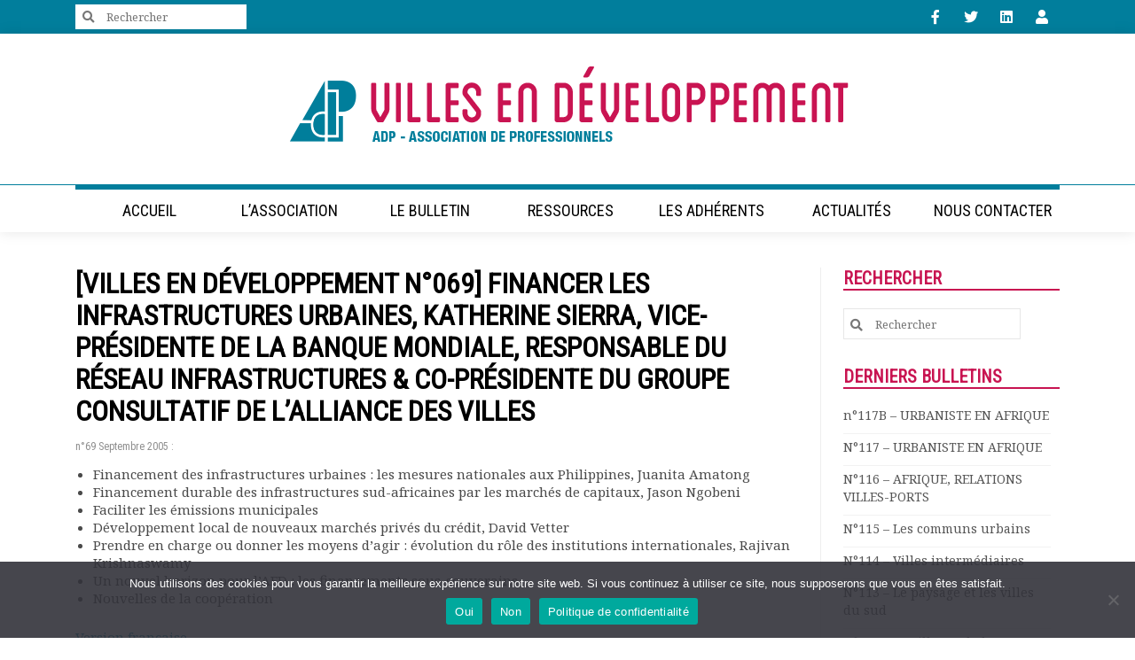

--- FILE ---
content_type: text/html; charset=UTF-8
request_url: https://www.villes-developpement.org/villes-en-developpement-nd069-financer-les-infrastructures-urbaines-katherine-sierra-vice-presidente-de-la-banque-mondiale-responsable-du-reseau-infrastructures-a-co-presidente-du-groupe-consultatif-d/
body_size: 15959
content:

<!DOCTYPE html>
<!--[if IE 7]>
<html class="ie ie7" lang="fr-FR">
<![endif]-->
<!--[if IE 8]>
<html class="ie ie8" lang="fr-FR">
<![endif]-->
<!--[if !(IE 7) & !(IE 8)]><!-->
<html lang="fr-FR">
    <!--<![endif]-->
    <head>
        <meta charset="UTF-8" />
        <meta name="viewport" content="width=device-width, initial-scale=1" />
        <!--<title>[Villes en développement n°069] Financer les infrastructures urbaines, Katherine Sierra, Vice-présidente de la Banque Mondiale, responsable du Réseau infrastructures &amp; Co-présidente du Groupe consultatif de l&#039;Alliance des villes - AdP - Villes en Développement</title>-->
        <link rel="profile" href="https://gmpg.org/xfn/11" />
        <link rel="pingback" href="https://www.villes-developpement.org/xmlrpc.php" />
        <link rel="apple-touch-icon" href="https://www.villes-developpement.org/wp-content/uploads/2020/04/favicone-152px.png"/>
		
		<script src="https://cdnjs.cloudflare.com/ajax/libs/popper.js/1.14.7/umd/popper.min.js"></script>
		<link href="https://www.villes-developpement.org/wp-content/uploads/2020/04/fav-icon-1.png" type="image/x-icon" rel="shortcut icon" />                <!--[if lt IE 9]>
        <script src="https://www.publicanet.fr/html5.js" type="text/javascript"></script>
        <![endif]-->
       <meta name='robots' content='index, follow, max-image-preview:large, max-snippet:-1, max-video-preview:-1' />

	<!-- This site is optimized with the Yoast SEO plugin v23.5 - https://yoast.com/wordpress/plugins/seo/ -->
	<title>[Villes en développement n°069] Financer les infrastructures urbaines, Katherine Sierra, Vice-présidente de la Banque Mondiale, responsable du Réseau infrastructures &amp; Co-présidente du Groupe consultatif de l&#039;Alliance des villes - AdP - Villes en Développement</title>
	<link rel="canonical" href="https://www.villes-developpement.org/[base64]/" />
	<meta property="og:locale" content="fr_FR" />
	<meta property="og:type" content="article" />
	<meta property="og:title" content="[Villes en développement n°069] Financer les infrastructures urbaines, Katherine Sierra, Vice-présidente de la Banque Mondiale, responsable du Réseau infrastructures &amp; Co-présidente du Groupe consultatif de l&#039;Alliance des villes - AdP - Villes en Développement" />
	<meta property="og:description" content="n&deg;69 Septembre 2005 : Financement des infrastructures urbaines : les mesures nationales aux Philippines, Juanita Amatong Financement durable des infrastructures sud-africaines par les march&eacute;s de capitaux, Jason Ngobeni Faciliter les &eacute;missions municipales D&eacute;veloppement local de nouveaux march&eacute;s priv&eacute;s du cr&eacute;dit, David Vetter Prendre en charge ou donner les moyens d&rsquo;agir : &eacute;volution du r&ocirc;le des institutions internationales, Rajivan Krishnaswamy Un nouvel horizon pour l&rsquo;AFD : les financements sous-souverains Nouvelles de la coop&eacute;ration Version fran&ccedil;aise English version" />
	<meta property="og:url" content="https://www.villes-developpement.org/[base64]/" />
	<meta property="og:site_name" content="AdP - Villes en Développement" />
	<meta property="article:publisher" content="https://www.facebook.com/AdPVilles" />
	<meta property="article:published_time" content="2005-09-06T07:41:05+00:00" />
	<meta property="article:modified_time" content="2020-02-19T16:09:18+00:00" />
	<meta property="og:image" content="https://www.villes-developpement.org/wp-content/uploads/2020/12/logo-ADP.png" />
	<meta property="og:image:width" content="530" />
	<meta property="og:image:height" content="320" />
	<meta property="og:image:type" content="image/png" />
	<meta name="author" content="Garrick Pierrefeu" />
	<meta name="twitter:card" content="summary_large_image" />
	<meta name="twitter:creator" content="@adp_villesendev" />
	<meta name="twitter:site" content="@adp_villesendev" />
	<meta name="twitter:label1" content="Écrit par" />
	<meta name="twitter:data1" content="Garrick Pierrefeu" />
	<script type="application/ld+json" class="yoast-schema-graph">{"@context":"https://schema.org","@graph":[{"@type":"Article","@id":"https://www.villes-developpement.org/[base64]/#article","isPartOf":{"@id":"https://www.villes-developpement.org/[base64]/"},"author":{"name":"Garrick Pierrefeu","@id":"https://www.villes-developpement.org/#/schema/person/2e02577472a5ffaee88dca2ce8aa33d1"},"headline":"[Villes en développement n°069] Financer les infrastructures urbaines, Katherine Sierra, Vice-présidente de la Banque Mondiale, responsable du Réseau infrastructures &#038; Co-présidente du Groupe consultatif de l&rsquo;Alliance des villes","datePublished":"2005-09-06T07:41:05+00:00","dateModified":"2020-02-19T16:09:18+00:00","mainEntityOfPage":{"@id":"https://www.villes-developpement.org/[base64]/"},"wordCount":126,"commentCount":0,"publisher":{"@id":"https://www.villes-developpement.org/#organization"},"articleSection":["Bulletins Villes en développement"],"inLanguage":"fr-FR","potentialAction":[{"@type":"CommentAction","name":"Comment","target":["https://www.villes-developpement.org/[base64]/#respond"]}]},{"@type":"WebPage","@id":"https://www.villes-developpement.org/[base64]/","url":"https://www.villes-developpement.org/[base64]/","name":"[Villes en développement n°069] Financer les infrastructures urbaines, Katherine Sierra, Vice-présidente de la Banque Mondiale, responsable du Réseau infrastructures & Co-présidente du Groupe consultatif de l'Alliance des villes - AdP - Villes en Développement","isPartOf":{"@id":"https://www.villes-developpement.org/#website"},"datePublished":"2005-09-06T07:41:05+00:00","dateModified":"2020-02-19T16:09:18+00:00","breadcrumb":{"@id":"https://www.villes-developpement.org/[base64]/#breadcrumb"},"inLanguage":"fr-FR","potentialAction":[{"@type":"ReadAction","target":["https://www.villes-developpement.org/[base64]/"]}]},{"@type":"BreadcrumbList","@id":"https://www.villes-developpement.org/[base64]/#breadcrumb","itemListElement":[{"@type":"ListItem","position":1,"name":"Accueil","item":"https://www.villes-developpement.org/"},{"@type":"ListItem","position":2,"name":"[Villes en développement n°069] Financer les infrastructures urbaines, Katherine Sierra, Vice-présidente de la Banque Mondiale, responsable du Réseau infrastructures &#038; Co-présidente du Groupe consultatif de l&rsquo;Alliance des villes"}]},{"@type":"WebSite","@id":"https://www.villes-developpement.org/#website","url":"https://www.villes-developpement.org/","name":"AdP - Villes en Développement","description":"Association de professionnels","publisher":{"@id":"https://www.villes-developpement.org/#organization"},"potentialAction":[{"@type":"SearchAction","target":{"@type":"EntryPoint","urlTemplate":"https://www.villes-developpement.org/?s={search_term_string}"},"query-input":{"@type":"PropertyValueSpecification","valueRequired":true,"valueName":"search_term_string"}}],"inLanguage":"fr-FR"},{"@type":"Organization","@id":"https://www.villes-developpement.org/#organization","name":"AdP - Villes en Développement","url":"https://www.villes-developpement.org/","logo":{"@type":"ImageObject","inLanguage":"fr-FR","@id":"https://www.villes-developpement.org/#/schema/logo/image/","url":"https://www.villes-developpement.org/wp-content/uploads/2020/04/ADP-villes-en-developpement.png","contentUrl":"https://www.villes-developpement.org/wp-content/uploads/2020/04/ADP-villes-en-developpement.png","width":695,"height":110,"caption":"AdP - Villes en Développement"},"image":{"@id":"https://www.villes-developpement.org/#/schema/logo/image/"},"sameAs":["https://www.facebook.com/AdPVilles","https://x.com/adp_villesendev","https://www.linkedin.com/groups/8234177"]},{"@type":"Person","@id":"https://www.villes-developpement.org/#/schema/person/2e02577472a5ffaee88dca2ce8aa33d1","name":"Garrick Pierrefeu","image":{"@type":"ImageObject","inLanguage":"fr-FR","@id":"https://www.villes-developpement.org/#/schema/person/image/","url":"https://www.villes-developpement.org/wp-content/uploads/avatars/956/1007_555c41441bbab-bpfull.jpg","contentUrl":"https://www.villes-developpement.org/wp-content/uploads/avatars/956/1007_555c41441bbab-bpfull.jpg","caption":"Garrick Pierrefeu"}}]}</script>
	<!-- / Yoast SEO plugin. -->


<link rel='dns-prefetch' href='//fonts.googleapis.com' />
<link rel='dns-prefetch' href='//www.publicanet.fr' />
<link rel="alternate" type="application/rss+xml" title="AdP - Villes en Développement &raquo; Flux" href="https://www.villes-developpement.org/feed/" />
<link rel="alternate" type="application/rss+xml" title="AdP - Villes en Développement &raquo; Flux des commentaires" href="https://www.villes-developpement.org/comments/feed/" />
<link rel="alternate" type="application/rss+xml" title="AdP - Villes en Développement &raquo; [Villes en développement n°069] Financer les infrastructures urbaines, Katherine Sierra, Vice-présidente de la Banque Mondiale, responsable du Réseau infrastructures &#038; Co-présidente du Groupe consultatif de l&rsquo;Alliance des villes Flux des commentaires" href="https://www.villes-developpement.org/[base64]/feed/" />
<link rel='stylesheet' id='pmproc_stylesheet-css' href='https://www.villes-developpement.org/wp-content/plugins/pmpro-customizations/css/pmpro-customizations.css?ver=1.0' type='text/css' media='all' />
<link rel='stylesheet' id='wp-block-library-css' href='https://www.villes-developpement.org/wp-includes/css/dist/block-library/style.min.css?ver=6.4.7' type='text/css' media='all' />
<link rel='stylesheet' id='bp-login-form-block-css' href='https://www.villes-developpement.org/wp-content/plugins/buddypress/bp-core/css/blocks/login-form.min.css?ver=11.4.0' type='text/css' media='all' />
<link rel='stylesheet' id='bp-member-block-css' href='https://www.villes-developpement.org/wp-content/plugins/buddypress/bp-members/css/blocks/member.min.css?ver=11.4.0' type='text/css' media='all' />
<link rel='stylesheet' id='bp-members-block-css' href='https://www.villes-developpement.org/wp-content/plugins/buddypress/bp-members/css/blocks/members.min.css?ver=11.4.0' type='text/css' media='all' />
<link rel='stylesheet' id='bp-dynamic-members-block-css' href='https://www.villes-developpement.org/wp-content/plugins/buddypress/bp-members/css/blocks/dynamic-members.min.css?ver=11.4.0' type='text/css' media='all' />
<link rel='stylesheet' id='bp-friends-block-css' href='https://www.villes-developpement.org/wp-content/plugins/buddypress/bp-friends/css/blocks/friends.min.css?ver=11.4.0' type='text/css' media='all' />
<link rel='stylesheet' id='bp-group-block-css' href='https://www.villes-developpement.org/wp-content/plugins/buddypress/bp-groups/css/blocks/group.min.css?ver=11.4.0' type='text/css' media='all' />
<link rel='stylesheet' id='bp-groups-block-css' href='https://www.villes-developpement.org/wp-content/plugins/buddypress/bp-groups/css/blocks/groups.min.css?ver=11.4.0' type='text/css' media='all' />
<link rel='stylesheet' id='bp-dynamic-groups-block-css' href='https://www.villes-developpement.org/wp-content/plugins/buddypress/bp-groups/css/blocks/dynamic-groups.min.css?ver=11.4.0' type='text/css' media='all' />
<link rel='stylesheet' id='bp-sitewide-notices-block-css' href='https://www.villes-developpement.org/wp-content/plugins/buddypress/bp-messages/css/blocks/sitewide-notices.min.css?ver=11.4.0' type='text/css' media='all' />
<style id='classic-theme-styles-inline-css' type='text/css'>
/*! This file is auto-generated */
.wp-block-button__link{color:#fff;background-color:#32373c;border-radius:9999px;box-shadow:none;text-decoration:none;padding:calc(.667em + 2px) calc(1.333em + 2px);font-size:1.125em}.wp-block-file__button{background:#32373c;color:#fff;text-decoration:none}
</style>
<style id='global-styles-inline-css' type='text/css'>
body{--wp--preset--color--black: #000000;--wp--preset--color--cyan-bluish-gray: #abb8c3;--wp--preset--color--white: #ffffff;--wp--preset--color--pale-pink: #f78da7;--wp--preset--color--vivid-red: #cf2e2e;--wp--preset--color--luminous-vivid-orange: #ff6900;--wp--preset--color--luminous-vivid-amber: #fcb900;--wp--preset--color--light-green-cyan: #7bdcb5;--wp--preset--color--vivid-green-cyan: #00d084;--wp--preset--color--pale-cyan-blue: #8ed1fc;--wp--preset--color--vivid-cyan-blue: #0693e3;--wp--preset--color--vivid-purple: #9b51e0;--wp--preset--gradient--vivid-cyan-blue-to-vivid-purple: linear-gradient(135deg,rgba(6,147,227,1) 0%,rgb(155,81,224) 100%);--wp--preset--gradient--light-green-cyan-to-vivid-green-cyan: linear-gradient(135deg,rgb(122,220,180) 0%,rgb(0,208,130) 100%);--wp--preset--gradient--luminous-vivid-amber-to-luminous-vivid-orange: linear-gradient(135deg,rgba(252,185,0,1) 0%,rgba(255,105,0,1) 100%);--wp--preset--gradient--luminous-vivid-orange-to-vivid-red: linear-gradient(135deg,rgba(255,105,0,1) 0%,rgb(207,46,46) 100%);--wp--preset--gradient--very-light-gray-to-cyan-bluish-gray: linear-gradient(135deg,rgb(238,238,238) 0%,rgb(169,184,195) 100%);--wp--preset--gradient--cool-to-warm-spectrum: linear-gradient(135deg,rgb(74,234,220) 0%,rgb(151,120,209) 20%,rgb(207,42,186) 40%,rgb(238,44,130) 60%,rgb(251,105,98) 80%,rgb(254,248,76) 100%);--wp--preset--gradient--blush-light-purple: linear-gradient(135deg,rgb(255,206,236) 0%,rgb(152,150,240) 100%);--wp--preset--gradient--blush-bordeaux: linear-gradient(135deg,rgb(254,205,165) 0%,rgb(254,45,45) 50%,rgb(107,0,62) 100%);--wp--preset--gradient--luminous-dusk: linear-gradient(135deg,rgb(255,203,112) 0%,rgb(199,81,192) 50%,rgb(65,88,208) 100%);--wp--preset--gradient--pale-ocean: linear-gradient(135deg,rgb(255,245,203) 0%,rgb(182,227,212) 50%,rgb(51,167,181) 100%);--wp--preset--gradient--electric-grass: linear-gradient(135deg,rgb(202,248,128) 0%,rgb(113,206,126) 100%);--wp--preset--gradient--midnight: linear-gradient(135deg,rgb(2,3,129) 0%,rgb(40,116,252) 100%);--wp--preset--font-size--small: 13px;--wp--preset--font-size--medium: 20px;--wp--preset--font-size--large: 36px;--wp--preset--font-size--x-large: 42px;--wp--preset--spacing--20: 0.44rem;--wp--preset--spacing--30: 0.67rem;--wp--preset--spacing--40: 1rem;--wp--preset--spacing--50: 1.5rem;--wp--preset--spacing--60: 2.25rem;--wp--preset--spacing--70: 3.38rem;--wp--preset--spacing--80: 5.06rem;--wp--preset--shadow--natural: 6px 6px 9px rgba(0, 0, 0, 0.2);--wp--preset--shadow--deep: 12px 12px 50px rgba(0, 0, 0, 0.4);--wp--preset--shadow--sharp: 6px 6px 0px rgba(0, 0, 0, 0.2);--wp--preset--shadow--outlined: 6px 6px 0px -3px rgba(255, 255, 255, 1), 6px 6px rgba(0, 0, 0, 1);--wp--preset--shadow--crisp: 6px 6px 0px rgba(0, 0, 0, 1);}:where(.is-layout-flex){gap: 0.5em;}:where(.is-layout-grid){gap: 0.5em;}body .is-layout-flow > .alignleft{float: left;margin-inline-start: 0;margin-inline-end: 2em;}body .is-layout-flow > .alignright{float: right;margin-inline-start: 2em;margin-inline-end: 0;}body .is-layout-flow > .aligncenter{margin-left: auto !important;margin-right: auto !important;}body .is-layout-constrained > .alignleft{float: left;margin-inline-start: 0;margin-inline-end: 2em;}body .is-layout-constrained > .alignright{float: right;margin-inline-start: 2em;margin-inline-end: 0;}body .is-layout-constrained > .aligncenter{margin-left: auto !important;margin-right: auto !important;}body .is-layout-constrained > :where(:not(.alignleft):not(.alignright):not(.alignfull)){max-width: var(--wp--style--global--content-size);margin-left: auto !important;margin-right: auto !important;}body .is-layout-constrained > .alignwide{max-width: var(--wp--style--global--wide-size);}body .is-layout-flex{display: flex;}body .is-layout-flex{flex-wrap: wrap;align-items: center;}body .is-layout-flex > *{margin: 0;}body .is-layout-grid{display: grid;}body .is-layout-grid > *{margin: 0;}:where(.wp-block-columns.is-layout-flex){gap: 2em;}:where(.wp-block-columns.is-layout-grid){gap: 2em;}:where(.wp-block-post-template.is-layout-flex){gap: 1.25em;}:where(.wp-block-post-template.is-layout-grid){gap: 1.25em;}.has-black-color{color: var(--wp--preset--color--black) !important;}.has-cyan-bluish-gray-color{color: var(--wp--preset--color--cyan-bluish-gray) !important;}.has-white-color{color: var(--wp--preset--color--white) !important;}.has-pale-pink-color{color: var(--wp--preset--color--pale-pink) !important;}.has-vivid-red-color{color: var(--wp--preset--color--vivid-red) !important;}.has-luminous-vivid-orange-color{color: var(--wp--preset--color--luminous-vivid-orange) !important;}.has-luminous-vivid-amber-color{color: var(--wp--preset--color--luminous-vivid-amber) !important;}.has-light-green-cyan-color{color: var(--wp--preset--color--light-green-cyan) !important;}.has-vivid-green-cyan-color{color: var(--wp--preset--color--vivid-green-cyan) !important;}.has-pale-cyan-blue-color{color: var(--wp--preset--color--pale-cyan-blue) !important;}.has-vivid-cyan-blue-color{color: var(--wp--preset--color--vivid-cyan-blue) !important;}.has-vivid-purple-color{color: var(--wp--preset--color--vivid-purple) !important;}.has-black-background-color{background-color: var(--wp--preset--color--black) !important;}.has-cyan-bluish-gray-background-color{background-color: var(--wp--preset--color--cyan-bluish-gray) !important;}.has-white-background-color{background-color: var(--wp--preset--color--white) !important;}.has-pale-pink-background-color{background-color: var(--wp--preset--color--pale-pink) !important;}.has-vivid-red-background-color{background-color: var(--wp--preset--color--vivid-red) !important;}.has-luminous-vivid-orange-background-color{background-color: var(--wp--preset--color--luminous-vivid-orange) !important;}.has-luminous-vivid-amber-background-color{background-color: var(--wp--preset--color--luminous-vivid-amber) !important;}.has-light-green-cyan-background-color{background-color: var(--wp--preset--color--light-green-cyan) !important;}.has-vivid-green-cyan-background-color{background-color: var(--wp--preset--color--vivid-green-cyan) !important;}.has-pale-cyan-blue-background-color{background-color: var(--wp--preset--color--pale-cyan-blue) !important;}.has-vivid-cyan-blue-background-color{background-color: var(--wp--preset--color--vivid-cyan-blue) !important;}.has-vivid-purple-background-color{background-color: var(--wp--preset--color--vivid-purple) !important;}.has-black-border-color{border-color: var(--wp--preset--color--black) !important;}.has-cyan-bluish-gray-border-color{border-color: var(--wp--preset--color--cyan-bluish-gray) !important;}.has-white-border-color{border-color: var(--wp--preset--color--white) !important;}.has-pale-pink-border-color{border-color: var(--wp--preset--color--pale-pink) !important;}.has-vivid-red-border-color{border-color: var(--wp--preset--color--vivid-red) !important;}.has-luminous-vivid-orange-border-color{border-color: var(--wp--preset--color--luminous-vivid-orange) !important;}.has-luminous-vivid-amber-border-color{border-color: var(--wp--preset--color--luminous-vivid-amber) !important;}.has-light-green-cyan-border-color{border-color: var(--wp--preset--color--light-green-cyan) !important;}.has-vivid-green-cyan-border-color{border-color: var(--wp--preset--color--vivid-green-cyan) !important;}.has-pale-cyan-blue-border-color{border-color: var(--wp--preset--color--pale-cyan-blue) !important;}.has-vivid-cyan-blue-border-color{border-color: var(--wp--preset--color--vivid-cyan-blue) !important;}.has-vivid-purple-border-color{border-color: var(--wp--preset--color--vivid-purple) !important;}.has-vivid-cyan-blue-to-vivid-purple-gradient-background{background: var(--wp--preset--gradient--vivid-cyan-blue-to-vivid-purple) !important;}.has-light-green-cyan-to-vivid-green-cyan-gradient-background{background: var(--wp--preset--gradient--light-green-cyan-to-vivid-green-cyan) !important;}.has-luminous-vivid-amber-to-luminous-vivid-orange-gradient-background{background: var(--wp--preset--gradient--luminous-vivid-amber-to-luminous-vivid-orange) !important;}.has-luminous-vivid-orange-to-vivid-red-gradient-background{background: var(--wp--preset--gradient--luminous-vivid-orange-to-vivid-red) !important;}.has-very-light-gray-to-cyan-bluish-gray-gradient-background{background: var(--wp--preset--gradient--very-light-gray-to-cyan-bluish-gray) !important;}.has-cool-to-warm-spectrum-gradient-background{background: var(--wp--preset--gradient--cool-to-warm-spectrum) !important;}.has-blush-light-purple-gradient-background{background: var(--wp--preset--gradient--blush-light-purple) !important;}.has-blush-bordeaux-gradient-background{background: var(--wp--preset--gradient--blush-bordeaux) !important;}.has-luminous-dusk-gradient-background{background: var(--wp--preset--gradient--luminous-dusk) !important;}.has-pale-ocean-gradient-background{background: var(--wp--preset--gradient--pale-ocean) !important;}.has-electric-grass-gradient-background{background: var(--wp--preset--gradient--electric-grass) !important;}.has-midnight-gradient-background{background: var(--wp--preset--gradient--midnight) !important;}.has-small-font-size{font-size: var(--wp--preset--font-size--small) !important;}.has-medium-font-size{font-size: var(--wp--preset--font-size--medium) !important;}.has-large-font-size{font-size: var(--wp--preset--font-size--large) !important;}.has-x-large-font-size{font-size: var(--wp--preset--font-size--x-large) !important;}
.wp-block-navigation a:where(:not(.wp-element-button)){color: inherit;}
:where(.wp-block-post-template.is-layout-flex){gap: 1.25em;}:where(.wp-block-post-template.is-layout-grid){gap: 1.25em;}
:where(.wp-block-columns.is-layout-flex){gap: 2em;}:where(.wp-block-columns.is-layout-grid){gap: 2em;}
.wp-block-pullquote{font-size: 1.5em;line-height: 1.6;}
</style>
<link rel='stylesheet' id='bbp-default-css' href='https://www.villes-developpement.org/wp-content/plugins/bbpress/templates/default/css/bbpress.min.css?ver=2.6.9' type='text/css' media='all' />
<link rel='stylesheet' id='dashicons-css' href='https://www.villes-developpement.org/wp-includes/css/dashicons.min.css?ver=6.4.7' type='text/css' media='all' />
<link rel='stylesheet' id='bp-nouveau-css' href='https://www.villes-developpement.org/wp-content/plugins/buddypress/bp-templates/bp-nouveau/css/buddypress.min.css?ver=11.4.0' type='text/css' media='screen' />
<link rel='stylesheet' id='contact-form-7-css' href='https://www.villes-developpement.org/wp-content/plugins/contact-form-7/includes/css/styles.css?ver=5.9.8' type='text/css' media='all' />
<link rel='stylesheet' id='cookie-notice-front-css' href='https://www.villes-developpement.org/wp-content/plugins/cookie-notice/css/front.min.css?ver=2.5.11' type='text/css' media='all' />
<link rel='stylesheet' id='pmpro_frontend-css' href='https://www.villes-developpement.org/wp-content/plugins/paid-memberships-pro/css/frontend.css?ver=2.12.4' type='text/css' media='screen' />
<link rel='stylesheet' id='pmpro_print-css' href='https://www.villes-developpement.org/wp-content/plugins/paid-memberships-pro/css/print.css?ver=2.12.4' type='text/css' media='print' />
<link rel='stylesheet' id='pmpro-advanced-levels-styles-css' href='https://www.villes-developpement.org/wp-content/plugins/pmpro-advanced-levels-shortcode/css/pmpro-advanced-levels.css?ver=6.4.7' type='text/css' media='all' />
<link rel='stylesheet' id='parent-style-css' href='https://www.villes-developpement.org/wp-content/themes/publicanet/style.css?ver=6.4.7' type='text/css' media='all' />
<link rel='stylesheet' id='google-fontes-css' href='https://fonts.googleapis.com/css2?family=Noto+Serif:wght@400;700&#038;family=Roboto+Condensed:wght@300;400&#038;display=swap' type='text/css' media='all' />
<link rel='stylesheet' id='publicanet-style-css' href='https://www.villes-developpement.org/wp-content/themes/publicanet-child/style.css?ver=6.4.7' type='text/css' media='all' />
<!--[if lt IE 9]>
<link rel='stylesheet' id='publicanet-ie-css' href='https://www.publicanet.fr/ie.css?ver=20121010' type='text/css' media='all' />
<![endif]-->
<link rel='stylesheet' id='wc-gallery-style-css' href='https://www.villes-developpement.org/wp-content/themes/publicanet/pb-gallery/includes/css/style.css?ver=1.67' type='text/css' media='all' />
<link rel='stylesheet' id='wc-gallery-popup-style-css' href='https://www.villes-developpement.org/wp-content/themes/publicanet/pb-gallery/includes/css/magnific-popup.css?ver=1.1.0' type='text/css' media='all' />
<link rel='stylesheet' id='wc-gallery-flexslider-style-css' href='https://www.villes-developpement.org/wp-content/themes/publicanet/pb-gallery/includes/vendors/flexslider/flexslider.css?ver=2.6.1' type='text/css' media='all' />
<link rel='stylesheet' id='wc-gallery-owlcarousel-style-css' href='https://www.villes-developpement.org/wp-content/themes/publicanet/pb-gallery/includes/vendors/owlcarousel/assets/owl.carousel.css?ver=2.1.4' type='text/css' media='all' />
<link rel='stylesheet' id='wc-gallery-owlcarousel-theme-style-css' href='https://www.villes-developpement.org/wp-content/themes/publicanet/pb-gallery/includes/vendors/owlcarousel/assets/owl.theme.default.css?ver=2.1.4' type='text/css' media='all' />
<link rel='stylesheet' id='sib-front-css-css' href='https://www.villes-developpement.org/wp-content/plugins/mailin/css/mailin-front.css?ver=6.4.7' type='text/css' media='all' />
<script type="text/javascript" src="https://www.villes-developpement.org/wp-includes/js/jquery/jquery.min.js?ver=3.7.1" id="jquery-core-js"></script>
<script type="text/javascript" src="https://www.villes-developpement.org/wp-includes/js/jquery/jquery-migrate.min.js?ver=3.4.1" id="jquery-migrate-js"></script>
<script type="text/javascript" src="https://www.villes-developpement.org/wp-content/plugins/buddypress/bp-core/js/widget-members.min.js?ver=11.4.0" id="bp-widget-members-js"></script>
<script type="text/javascript" src="https://www.villes-developpement.org/wp-content/plugins/buddypress/bp-core/js/jquery-query.min.js?ver=11.4.0" id="bp-jquery-query-js"></script>
<script type="text/javascript" src="https://www.villes-developpement.org/wp-content/plugins/buddypress/bp-core/js/vendor/jquery-cookie.min.js?ver=11.4.0" id="bp-jquery-cookie-js"></script>
<script type="text/javascript" src="https://www.villes-developpement.org/wp-content/plugins/buddypress/bp-core/js/vendor/jquery-scroll-to.min.js?ver=11.4.0" id="bp-jquery-scroll-to-js"></script>
<script type="text/javascript" id="cookie-notice-front-js-before">
/* <![CDATA[ */
var cnArgs = {"ajaxUrl":"https:\/\/www.villes-developpement.org\/wp-admin\/admin-ajax.php","nonce":"fa7c8e346c","hideEffect":"fade","position":"bottom","onScroll":false,"onScrollOffset":100,"onClick":false,"cookieName":"cookie_notice_accepted","cookieTime":2592000,"cookieTimeRejected":2592000,"globalCookie":false,"redirection":false,"cache":false,"revokeCookies":false,"revokeCookiesOpt":"automatic"};
/* ]]> */
</script>
<script type="text/javascript" src="https://www.villes-developpement.org/wp-content/plugins/cookie-notice/js/front.min.js?ver=2.5.11" id="cookie-notice-front-js"></script>
<script type="text/javascript" id="sib-front-js-js-extra">
/* <![CDATA[ */
var sibErrMsg = {"invalidMail":"Please fill out valid email address","requiredField":"Please fill out required fields","invalidDateFormat":"Please fill out valid date format","invalidSMSFormat":"Please fill out valid phone number"};
var ajax_sib_front_object = {"ajax_url":"https:\/\/www.villes-developpement.org\/wp-admin\/admin-ajax.php","ajax_nonce":"b3ea0e1cb9","flag_url":"https:\/\/www.villes-developpement.org\/wp-content\/plugins\/mailin\/img\/flags\/"};
/* ]]> */
</script>
<script type="text/javascript" src="https://www.villes-developpement.org/wp-content/plugins/mailin/js/mailin-front.js?ver=1705482871" id="sib-front-js-js"></script>
<link rel="https://api.w.org/" href="https://www.villes-developpement.org/wp-json/" /><link rel="alternate" type="application/json" href="https://www.villes-developpement.org/wp-json/wp/v2/posts/44320" /><link rel="EditURI" type="application/rsd+xml" title="RSD" href="https://www.villes-developpement.org/xmlrpc.php?rsd" />
<link rel='shortlink' href='https://www.villes-developpement.org/?p=44320' />
<link rel="alternate" type="application/json+oembed" href="https://www.villes-developpement.org/wp-json/oembed/1.0/embed?url=https%3A%2F%2Fwww.villes-developpement.org%[base64]%2F" />
<link rel="alternate" type="text/xml+oembed" href="https://www.villes-developpement.org/wp-json/oembed/1.0/embed?url=https%3A%2F%2Fwww.villes-developpement.org%[base64]%2F&#038;format=xml" />

	<script type="text/javascript">var ajaxurl = 'https://www.villes-developpement.org/wp-admin/admin-ajax.php';</script>

<style type="text/css" id="pb-custom-css">body #page, footer.entry-meta { color:#4a4a4a; font-family:Noto Serif, serif; font-size:15px; font-weight:normal; line-height:20px; text-transform:none; }
.nav-main li a { color:#ffffff; font-family:Roboto Condensed, sans-serif; font-size:16px; font-weight:400; line-height:16px; text-transform:none; }
.nav-main .current_page_item > a, .nav-main .current_page_ancestor > a, .nav-main .current-menu-ancestor > a {color:#017e9c;}
.nav-main li a:hover, .nav-main li a:focus {color:#000000;}
header #burger-menu input + label span { background-color:;}
#nav-fullwidth li a { color:#000000; font-family:Roboto Condensed, sans-serif; font-size:18px; font-weight:400; line-height:24px; text-transform:uppercase; }
#nav-fullwidth li { color:#000000;}
#nav-fullwidth .current-menu-item > a, #nav-fullwidth .current_page_ancestor > a, #nav-fullwidth {color:#017e9c;}
#nav-fullwidth li a:hover, #nav-fullwidth li a:focus {color:#6c929b;}
#nav-fullwidth .sf-menu .sub-menu > .menu-item > a, .nav-main .sf-menu .sub-menu > .menu-item > a { color:#000000; font-family:Roboto Condensed, sans-serif; font-size:16px; font-weight:400; line-height:23px; text-transform:uppercase; }
#nav-fullwidth .sf-menu .sub-menu > .current-menu-item > a, #nav-fullwidth .sf-menu .sub-menu > .current_page_ancestor > a, .nav-main .sf-menu .sub-menu > .current-menu-item > a, .nav-main .sf-menu .sub-menu > .current_page_ancestor > a, #nav-fullwidth, .nav-main {color:#017e9c;}
#nav-fullwidth .sf-menu .sub-menu a:hover, #nav-fullwidth .sf-menu .sub-menu a:focus, .nav-main .sf-menu .sub-menu a:hover, .nav-main .sf-menu .sub-menu a:focus {color:#6c929b;}
.sf-menu .sub-menu .menu-item {border-bottom: 1px solid #000000}.sf-menu li.sfHover ul, .sf-menu li:hover ul {width:200px}#nav-fullwidth ul.sf-menu ul.sub-menu li a, .nav-main ul.sf-menu ul.sub-menu li a {padding:10px 15px;}
.menu_fullscreen a { color:#a6ced8; font-family:Roboto Condensed, sans-serif; font-size:17px; font-weight:normal; line-height:24px; text-transform:none; }
.menu_fullscreen div { color:#a6ced8; font-family:Roboto Condensed, sans-serif; font-size:17px; font-weight:normal; line-height:24px; text-transform:none; }
.menu_fullscreen .submenu-accordion i { color:#a6ced8;} .mb_overlay-content .hamburger.is-open span {background-color:#a6ced8 !important;}
.menu_fullscreen {background-color:rgba( 1, 126, 156, 0.9 )}.menu_fullscreen li.current-menu-item > a, .menu_fullscreen li.current_page_ancestor > a, .menu_fullscreen {color:#ffffff;}
.menu_fullscreen a:hover, .menu_fullscreen a:focus {color:#ffffff;}
.mb_overlay-content {padding:10px;}
.mb_overlay-content .logo-menu-mobile, .mb_overlay-content .copyright-menu-mobile {width:calc(100% - 300px)} @media (max-width: 991px) {.mb_overlay-content .logo-menu-mobile, .mb_overlay-content .copyright-menu-mobile {width:calc(100% - 100px)}}
.menu_fullscreen.opened li span.submenu-accordion{line-height:24px;}
@media (max-width: 991px) {.mb_overlay-content {padding:10px;}}
.menu_fullscreen.opened nav {max-width:100%;}
body h1 { color:#000000; font-family:Roboto Condensed, sans-serif; font-size:32px; font-weight:bold; line-height:36px; text-transform:uppercase; }
body h2 { color:#000000; font-family:Roboto Condensed, sans-serif; font-size:30px; font-weight:normal; line-height:30px; text-transform:none; }
body h3 { color:#000000; font-family:Roboto Condensed, sans-serif; font-size:24px; font-weight:bold; line-height:24px; text-transform:none; }
body h4 { color:#000000; font-family:Roboto Condensed, sans-serif; font-size:16px; font-weight:bold; line-height:18px; text-transform:uppercase; }
body h5 { color:#8e8e8e; font-family:Roboto Condensed, sans-serif; font-size:14px; font-weight:normal; line-height:14px; text-transform:none; }
body h6 { color:#8e8e8e; font-family:Roboto Condensed, sans-serif; font-size:12px; font-weight:normal; line-height:12px; text-transform:none; }
body a {color:#017e9c;}
body a:hover, body a:active {color:#000000;}
a.bouton1 { color:#ffffff; font-family:Roboto Condensed, sans-serif; font-size:13px; font-weight:bold; line-height:13px; text-transform:uppercase; }
a.bouton1 {padding:8px 10px;margin-top:0;margin-bottom:10px;background-color:#017e9c;transition: background .4s ease-out 0s; -webkit-transition: background .4s ease-out 0s; -o-transition: background .4s ease-out 0s; -ms-transition: background .4s ease-out 0s;border-radius:unset}a.bouton1:hover, a.bouton1:focus {background-color:#000000; color:#ffffff}a.bouton2 { color:#8e8e8e; font-family:Arial, sans-serif; font-size:14px; font-weight:normal; line-height:14px; text-transform:none; }
a.bouton2 {padding:0 0;margin-top:0;margin-bottom:0;background-color:#017e9c;border-radius:unset}a.bouton2:hover, a.bouton2:focus {background-color:#000000; color:#ffffff}#topbar, #topbar a {color:#ffffff}
#breadcrumbs {background-color:#ffffff; text-align:left}
.single_top_bar {background-color:; text-align:left}
#secondary aside  { color:#555555; font-family:Noto Serif, serif; font-size:14px; font-weight:normal; line-height:20px; text-transform:none; }
#secondary aside {font-family:Noto Serif, serif; font-weight:normal; line-height:20px} #secondary aside h3 { color:#c81451; font-family:Roboto Condensed, sans-serif; font-size:20px; font-weight:bold; line-height:24px; text-transform:uppercase; }
#secondary aside a {color:#555555;}
#secondary aside a:hover, #secondary aside a:active {color:#000000;}
#secondary {background-color:#ffffff}
#secondary aside {background-color:#ffffff}
#secondary aside h3.widget-title {border-bottom: 2px solid #c81451}
#secondary {padding:inherit inherit inherit inherit}
#secondary aside {padding:inherit inherit}
#secondary aside {margin:inherit 0 inherit}
footer { color:#000000; font-family:Roboto Condensed, sans-serif; font-size:16px; font-weight:bold; line-height:20px; text-transform:none; }
footer #menu-copyright a {font-family:Roboto Condensed, sans-serif; font-weight:bold; line-height:20px} footer[role="contentinfo"] hr {border-top: 1px solid #000000} .copyright .menu li a {border-left: 1px solid #000000}
footer h3 { color:#017e9c; font-family:Roboto Condensed, sans-serif; font-size:24px; font-weight:normal; line-height:24px; text-transform:uppercase; }
footer {background-color:#faf5ef}
footer a {color:#000000;}
footer a:hover, footer a:active {color:#dd3333;}
.next_carousel, .prev_carousel, .portfolio_item .portfoliolink, .effect_portfolio, .overlay, footer a.arrow-up, .mobile-header-container .mh-nav-trigger-case:hover span {background-color:#DB4C59} .mobile-header-container a:hover, .mobile-header-container a:not([href]):not([tabindex]):hover, .mh-nav-trigger-case:hover span, #topbar .nav-trigger-case .pb-navbtn:hover {color:#DB4C59}
#block-1 {padding-top:0px;padding-bottom:0px;}
#block-2 {padding-top:10px;padding-bottom:0px;}
#block-3 {}
#block-4 {}
#block-5 {}
.slide-title { color:#8e8e8e; font-family:Arial, sans-serif; font-size:18px; font-weight:normal; line-height:18px; text-transform:none; }
.slide-body { color:#8e8e8e; font-family:Arial, sans-serif; font-size:18px; font-weight:normal; line-height:18px; text-transform:none; }
#pb-header {background-color:#ffffff}
#pb-mobile-banner-sticky-wrapper #pb-mobile-banner {background-color:#ffffff}
#gtranslate_btn .switcher .option, .nav-main .sf-menu ul { background-color:#ffffff;}
.mobile-header-container, .mobile-header-container #gtranslate_btn .switcher .option a { background-color:;}
.mobile-header-container a:not([href]):not([tabindex]), .mobile-header-container, .mobile-header-container a, .mobile-header-container .mh-nav-trigger-case, .mobile-header-container #gtranslate_btn .switcher .option a { color:;} .hamburger.is-closed .hamb-top, .hamburger.is-closed .hamb-middle, .hamburger.is-closed .hamb-bottom, .hamburger.is-open .hamb-top, .hamburger.is-open .hamb-middle, .hamburger.is-open .hamb-bottom, #pb-mobile-banner .mobile-header-container .mh-nav-trigger-case:hover span { background-color:;}
button.hamburger {top:16px} #callToAction { background-color:#c81451;}
#breadcrumbs {padding-top:10px;padding-bottom:10px;}#breadcrumbs {margin-top:0;margin-bottom:25px;}.single_top_bar {padding-top:20px;padding-bottom:20px;}.single_top_bar {margin-top:0;margin-bottom:25px;}#topbar .sf-menu ul, .topclass, .id-pb-mobile-nav {background:#017e9c;}@media (max-width: 991px) {.mh-pb-menu-search-btn {right:60px !important;} #gtranslate_btn {right:110px !important;}} @media (max-width: 479px) {.mh-pb-menu-search-btn {display:none} #gtranslate_btn {right:60px !important;}}#topbar {max-height: 38px} #topbar, #topbar p, #topbar .sf-menu li, #topbar .nav-trigger-case .pb-navbtn {line-height: 38px} #topbar .social-icons > a, #topbar .social-icons.switch-tmp > a {line-height: 30px} #topbar .form-search {top:5px;}@media (max-width: 992px) {#pb-header, #pb-header-sticky-wrapper {display: none;} #pb-mobile-banner, #pb-mobile-banner-sticky-wrapper {display:block;}}.pb-standard #nav-main ul.sf-menu > li > a {line-height:170px;} .pb-standard #burger-menu label {top:75px;}</style>		<!-- Google Analytics -->
		<script>
		(function(i,s,o,g,r,a,m){i['GoogleAnalyticsObject']=r;i[r]=i[r]||function(){
		(i[r].q=i[r].q||[]).push(arguments)},i[r].l=1*new Date();a=s.createElement(o),
		m=s.getElementsByTagName(o)[0];a.async=1;a.src=g;m.parentNode.insertBefore(a,m)
		})(window,document,'script','//www.google-analytics.com/analytics.js','ga');

		ga('create', 'UA-4233466-63', 'auto');
		ga('send', 'pageview');
		</script>

<!-- Google tag (gtag.js) -->
<script async src="https://www.googletagmanager.com/gtag/js?id=G-E5M8EMWSV2"></script>
<script>
  window.dataLayer = window.dataLayer || [];
  function gtag(){dataLayer.push(arguments);}
  gtag('js', new Date());

  gtag('config', 'G-E5M8EMWSV2');
</script>

		<!-- End Google Analytics -->
	<style type="text/css">
.paypal-donations { text-align: center !important }
</style>
<style type="text/css" id="opt-thm">footer#colophon .widget_media_image {
    padding-top: 0px !important;
}
#pb-header {
	width: 100%;
	z-index: 1001;
	box-shadow: 0 0 15px 0 rgba(0,0,0, 0.1);
}
body.home #pb-header {
	box-shadow: none;
}


/* ------------hover des blocs en page d'accueil-------------- */

.header-widget-area-header.widget_custom_post_widget:hover {
opacity: 0.5;
}

#custom_post_widget-3:hover {
opacity: 0.7;
}

#custom_post_widget-2 a:hover {
opacity: 0.7;
}

/*-----------------------------------------------*/

#pbMbL .mobile-owner-infos a {
	font-size: smaller;
}
footer[role="contentinfo"] a.arrow-up {
	bottom: 80px;
}

a sup {
	color: red;
	font-weight: bold;
	margin: 0 2px;
}
b, strong {
	color: black;
}</style>		
		    </head>

    <body class="bp-nouveau post-template-default single single-post postid-44320 single-format-standard cookies-not-set pmpro-body-has-access notsticky stickymobile not_ie no-js" data-sticky="0" >
	
			<div class="over-canvas"></div>
	
<div id="pbMbL" class="menu_fullscreen " tabindex="-1">
	<div class="off-canvas">
		<div class="logo-menu-mobile">
							<a class="brand logofont" href="https://www.villes-developpement.org/" title="AdP &#8211; Villes en Développement">
											<img src="https://www.villes-developpement.org/wp-content/uploads/2020/02/ADP-logo-blanc-court.png"  style="max-width:220px" alt="AdP &#8211; Villes en Développement" />
										</a>
				<div class="mobile-owner-infos"><p><i class="fas fa-phone fa-rotate-90"></i>+33 (0)1 47 98 85 34</p><p><i class="fas fa-envelope"></i><a href="mailto:contact@villes-developpement.org">contact@villes-developpement.org</a></p></div>		</div>
		<div class="menu-mobile">
			<nav>
			<ul id="menu-main" class="pb-mnav"><li  class="menu-accueil menu-item-48967 menu-item"><a href="https://www.villes-developpement.org/"><span>Accueil</span></a></li>
<li  class="menu-lassociation sf-dropdown menu-item-48347 menu-item"><a href="#"><span>L&rsquo;association</span></a>
<ul class="sub-menu sf-dropdown-menu dropdown">
	<li  class="menu-qui-sommes-nous menu-item-48674 menu-item"><a href="https://www.villes-developpement.org/qui-sommes-nous/"><span>Qui sommes-nous ?</span></a></li>
	<li  class="menu-presentation-video menu-item-48353 menu-item"><a href="https://www.villes-developpement.org/presentation-video/"><span>Présentation vidéo</span></a></li>
	<li  class="menu-le-bureau menu-item-48346 menu-item"><a href="https://www.villes-developpement.org/le-bureau/"><span>Le bureau</span></a></li>
	<li  class="menu-statuts-de-lassociation menu-item-48345 menu-item"><a href="https://www.villes-developpement.org/statuts-de-lassociation/"><span>Statuts de l’association</span></a></li>
	<li  class="menu-vie-de-lassociation sf-dropdown-submenu menu-item-48348 menu-item"><a href="#"><span>Vie de l&rsquo;association</span></a>
	<ul class="sub-menu sf-dropdown-menu dropdown">
		<li  class="menu-calendrier-des-activites menu-item-49388 menu-item"><a href="https://www.villes-developpement.org/calendrier-des-activites/"><span>Calendrier des activités</span></a></li>
		<li  class="menu-assemblees-generales menu-item-48349 menu-item"><a href="https://www.villes-developpement.org/category/l-association/pv-dag/"><span>Assemblées générales</span></a></li>
		<li  class="menu-comptes-rendus-mensuels menu-item-48350 menu-item"><a href="https://www.villes-developpement.org/category/l-association/comptes-rendus-mensuels/"><span>Comptes rendus mensuels</span></a></li>
		<li  class="menu-rapports-moraux menu-item-48352 menu-item"><a href="https://www.villes-developpement.org/category/l-association/rapports-moraux/"><span>Rapports moraux</span></a></li>
		<li  class="menu-rapports-financiers menu-item-48351 menu-item"><a href="https://www.villes-developpement.org/category/l-association/rapports-financiers/"><span>Rapports financiers</span></a></li>
	</ul>
</li>
	<li  class="menu-nous-rejoindre menu-item-48499 menu-item"><a href="https://www.villes-developpement.org/nous-rejoindre/"><span>Nous rejoindre</span></a></li>
</ul>
</li>
<li  class="menu-le-bulletin sf-dropdown menu-item-48365 menu-item"><a href="#"><span>Le bulletin</span></a>
<ul class="sub-menu sf-dropdown-menu dropdown">
	<li  class="menu-presentation-du-bulletin menu-item-48366 menu-item"><a href="https://www.villes-developpement.org/presentation-du-bulletin/"><span>Présentation du bulletin</span></a></li>
	<li  class="menu-comite-de-redaction menu-item-48367 menu-item"><a href="https://www.villes-developpement.org/comite-de-redaction/"><span>Comité de rédaction</span></a></li>
	<li  class="menu-bulletins-villes-en-developpement current-post-ancestor current-menu-parent current-post-parent menu-item-48368 menu-item"><a href="https://www.villes-developpement.org/category/bulletins-villes-en-developpement/"><span>Bulletins Villes en développement</span></a></li>
	<li  class="menu-kiosk menu-item-48369 menu-item"><a href="https://www.villes-developpement.org/category/archives/documents-divers/kiosk/"><span>Kiosk</span></a></li>
</ul>
</li>
<li  class="menu-ressources sf-dropdown menu-item-48494 menu-item"><a href="#"><span>Ressources</span></a>
<ul class="sub-menu sf-dropdown-menu dropdown">
	<li  class="menu-nos-actions sf-dropdown-submenu menu-item-47480 menu-item"><a href="#"><span>Nos actions</span></a>
	<ul class="sub-menu sf-dropdown-menu dropdown">
		<li  class="menu-podcast-adp menu-item-49328 menu-item"><a href="https://www.villes-developpement.org/category/archives/documents-divers/podcast-adp/"><span>Podcast-AdP</span></a></li>
		<li  class="menu-diners-debats menu-item-48354 menu-item"><a href="https://www.villes-developpement.org/category/archives/documents-divers/diners-debats/"><span>Dîners débats</span></a></li>
		<li  class="menu-journees-detudes menu-item-47484 menu-item"><a href="https://www.villes-developpement.org/category/archives/documents-divers/journees-adp/"><span>Journées d&rsquo;études</span></a></li>
		<li  class="menu-concours-video menu-item-48355 menu-item"><a href="https://www.villes-developpement.org/prix-video/"><span>Concours vidéo</span></a></li>
		<li  class="menu-matinales menu-item-47483 menu-item"><a href="https://www.villes-developpement.org/category/archives/matinales/"><span>Matinales</span></a></li>
	</ul>
</li>
	<li  class="menu-nos-partenaires sf-dropdown-submenu menu-item-48362 menu-item"><a href="#"><span>Nos partenaires</span></a>
	<ul class="sub-menu sf-dropdown-menu dropdown">
		<li  class="menu-evenements menu-item-48363 menu-item"><a href="https://www.villes-developpement.org/category/actualites/evenements-actualites/"><span>Evénements</span></a></li>
		<li  class="menu-publications-et-rapports menu-item-48364 menu-item"><a href="https://www.villes-developpement.org/category/archives/documents-divers/articles-rapports-ouvrages/"><span>Publications et rapports</span></a></li>
	</ul>
</li>
	<li  class="menu-documents menu-item-48762 menu-item"><a href="https://www.villes-developpement.org/documents/"><span>Documents</span></a></li>
</ul>
</li>
<li  class="menu-les-adherents sf-dropdown menu-item-48493 menu-item"><a href="https://www.villes-developpement.org/adherents/type/adherent/"><span>Les adhérents</span></a>
<ul class="sub-menu sf-dropdown-menu dropdown">
	<li  class="menu-annuaire menu-item-48750 menu-item"><a href="https://www.villes-developpement.org/adherents/type/adherent/"><span>Annuaire</span></a></li>
	<li  class="menu-offres-demploi menu-item-49087 menu-item"><a href="https://www.villes-developpement.org/category/offres-demploi/"><span>Offres d&#8217;emploi</span></a></li>
	<li  class="menu-forum menu-item-48749 menu-item"><a href="https://www.villes-developpement.org/forum/forum-des-adherents/"><span>Forum</span></a></li>
</ul>
</li>
<li  class="menu-actualites menu-item-48495 menu-item"><a href="https://www.villes-developpement.org/category/actualites/"><span>Actualités</span></a></li>
<li  class="menu-nous-contacter menu-item-48542 menu-item"><a href="https://www.villes-developpement.org/contacter-adp-villes-en-developpement/"><span>Nous contacter</span></a></li>
</ul>			</nav>
					</div>
			</div>
</div>
        <div id="page" class="hfeed site">
		
			
<div id="topbar" class="topclass tsticky">
	<div class="container">
		<div class="row">
			<div class="topbar-left col-6 col-sm-6 col-md-6 col-lg-6">
				<div class="topbar-widget">
				<div class="topbar-widgetcontent topbar-widgetcontain"><form role="search" method="get" class="form-search" action="https://www.villes-developpement.org/">
	<label>
		<span class="screen-reader-text">Search for:</span>
		<input type="text" value="" name="s" class="search-query" placeholder="Rechercher">
	</label>
	<button type="submit" class="search-icon" aria-label="Submit Search"><i class="fas fa-search"></i></button>
</form>
</div>				</div>
			</div>
			<div class="topbar-right col-12 col-sm-12 col-md-12 col-lg-6">
				<div class="topbar-widget">
				<div class="topbar-widgetcontent topbar-widgetcontain"><div class="social-icons"><a class="facebook" href="https://www.facebook.com/AdPVilles"><i class="fab fa-facebook-f"></i></a><a class="twitter" href="https://twitter.com/adp_villesendev"><i class="fab fa-twitter"></i></a><a class="linkedin" href="https://www.linkedin.com/groups/8234177"><i class="fab fa-linkedin"></i></a><a class="account" href="https://www.villes-developpement.org/wp-login.php"><i title="Se connecter" class="fas fa-user"></i></a></div></div>				</div>
			</div>
		</div>
			</div>
</div>
<header id="pb-header" class="banner headerclass pb-standard" data-header-shrink="0" data-mobile-sticky="0"  data-header-base-height="170">
	<div id="pb-shrink-header" class="container" style="height:170px; line-height:170px; ">
		<div class="row">
			<div class="pb-header-left col-md-12 clearfix">
				<div id="logo" class="logocase logocenter" >
					<a class="brand logofont " style="height:170px; line-height:170px;  display:block;" href="https://www.villes-developpement.org/" title="AdP &#8211; Villes en Développement">
													<div id="thelogo" style="height:170px; line-height:170px; ">
																	<img src="https://www.villes-developpement.org/wp-content/uploads/2023/01/ADP-villes-en-developpement-centre.png" style="max-height:170px" alt="AdP &#8211; Villes en Développement" class="standard-logo" />
									 
							</div>
											</a>

				</div> 
			</div>
			
						
			<div class="pb-header-right col-md-12">

			
				
			</div>     
		</div> 

	</div>
			<div id="fw_nav" class="navclass">
			<div class="container">
				<nav id="nav-fullwidth" class="clearfix">
					<ul id="menu-main-1" class="sf-menu"><li  class="menu-accueil menu-item-48967 menu-item"><a href="https://www.villes-developpement.org/"><span>Accueil</span></a></li>
<li  class="menu-lassociation sf-dropdown menu-item-48347 menu-item"><a href="#"><span>L&rsquo;association</span></a>
<ul class="sub-menu sf-dropdown-menu dropdown">
	<li  class="menu-qui-sommes-nous menu-item-48674 menu-item"><a href="https://www.villes-developpement.org/qui-sommes-nous/"><span>Qui sommes-nous ?</span></a></li>
	<li  class="menu-presentation-video menu-item-48353 menu-item"><a href="https://www.villes-developpement.org/presentation-video/"><span>Présentation vidéo</span></a></li>
	<li  class="menu-le-bureau menu-item-48346 menu-item"><a href="https://www.villes-developpement.org/le-bureau/"><span>Le bureau</span></a></li>
	<li  class="menu-statuts-de-lassociation menu-item-48345 menu-item"><a href="https://www.villes-developpement.org/statuts-de-lassociation/"><span>Statuts de l’association</span></a></li>
	<li  class="menu-vie-de-lassociation sf-dropdown-submenu menu-item-48348 menu-item"><a href="#"><span>Vie de l&rsquo;association</span></a>
	<ul class="sub-menu sf-dropdown-menu dropdown">
		<li  class="menu-calendrier-des-activites menu-item-49388 menu-item"><a href="https://www.villes-developpement.org/calendrier-des-activites/"><span>Calendrier des activités</span></a></li>
		<li  class="menu-assemblees-generales menu-item-48349 menu-item"><a href="https://www.villes-developpement.org/category/l-association/pv-dag/"><span>Assemblées générales</span></a></li>
		<li  class="menu-comptes-rendus-mensuels menu-item-48350 menu-item"><a href="https://www.villes-developpement.org/category/l-association/comptes-rendus-mensuels/"><span>Comptes rendus mensuels</span></a></li>
		<li  class="menu-rapports-moraux menu-item-48352 menu-item"><a href="https://www.villes-developpement.org/category/l-association/rapports-moraux/"><span>Rapports moraux</span></a></li>
		<li  class="menu-rapports-financiers menu-item-48351 menu-item"><a href="https://www.villes-developpement.org/category/l-association/rapports-financiers/"><span>Rapports financiers</span></a></li>
	</ul>
</li>
	<li  class="menu-nous-rejoindre menu-item-48499 menu-item"><a href="https://www.villes-developpement.org/nous-rejoindre/"><span>Nous rejoindre</span></a></li>
</ul>
</li>
<li  class="menu-le-bulletin sf-dropdown menu-item-48365 menu-item"><a href="#"><span>Le bulletin</span></a>
<ul class="sub-menu sf-dropdown-menu dropdown">
	<li  class="menu-presentation-du-bulletin menu-item-48366 menu-item"><a href="https://www.villes-developpement.org/presentation-du-bulletin/"><span>Présentation du bulletin</span></a></li>
	<li  class="menu-comite-de-redaction menu-item-48367 menu-item"><a href="https://www.villes-developpement.org/comite-de-redaction/"><span>Comité de rédaction</span></a></li>
	<li  class="menu-bulletins-villes-en-developpement current-post-ancestor current-menu-parent current-post-parent menu-item-48368 menu-item"><a href="https://www.villes-developpement.org/category/bulletins-villes-en-developpement/"><span>Bulletins Villes en développement</span></a></li>
	<li  class="menu-kiosk menu-item-48369 menu-item"><a href="https://www.villes-developpement.org/category/archives/documents-divers/kiosk/"><span>Kiosk</span></a></li>
</ul>
</li>
<li  class="menu-ressources sf-dropdown menu-item-48494 menu-item"><a href="#"><span>Ressources</span></a>
<ul class="sub-menu sf-dropdown-menu dropdown">
	<li  class="menu-nos-actions sf-dropdown-submenu menu-item-47480 menu-item"><a href="#"><span>Nos actions</span></a>
	<ul class="sub-menu sf-dropdown-menu dropdown">
		<li  class="menu-podcast-adp menu-item-49328 menu-item"><a href="https://www.villes-developpement.org/category/archives/documents-divers/podcast-adp/"><span>Podcast-AdP</span></a></li>
		<li  class="menu-diners-debats menu-item-48354 menu-item"><a href="https://www.villes-developpement.org/category/archives/documents-divers/diners-debats/"><span>Dîners débats</span></a></li>
		<li  class="menu-journees-detudes menu-item-47484 menu-item"><a href="https://www.villes-developpement.org/category/archives/documents-divers/journees-adp/"><span>Journées d&rsquo;études</span></a></li>
		<li  class="menu-concours-video menu-item-48355 menu-item"><a href="https://www.villes-developpement.org/prix-video/"><span>Concours vidéo</span></a></li>
		<li  class="menu-matinales menu-item-47483 menu-item"><a href="https://www.villes-developpement.org/category/archives/matinales/"><span>Matinales</span></a></li>
	</ul>
</li>
	<li  class="menu-nos-partenaires sf-dropdown-submenu menu-item-48362 menu-item"><a href="#"><span>Nos partenaires</span></a>
	<ul class="sub-menu sf-dropdown-menu dropdown">
		<li  class="menu-evenements menu-item-48363 menu-item"><a href="https://www.villes-developpement.org/category/actualites/evenements-actualites/"><span>Evénements</span></a></li>
		<li  class="menu-publications-et-rapports menu-item-48364 menu-item"><a href="https://www.villes-developpement.org/category/archives/documents-divers/articles-rapports-ouvrages/"><span>Publications et rapports</span></a></li>
	</ul>
</li>
	<li  class="menu-documents menu-item-48762 menu-item"><a href="https://www.villes-developpement.org/documents/"><span>Documents</span></a></li>
</ul>
</li>
<li  class="menu-les-adherents sf-dropdown menu-item-48493 menu-item"><a href="https://www.villes-developpement.org/adherents/type/adherent/"><span>Les adhérents</span></a>
<ul class="sub-menu sf-dropdown-menu dropdown">
	<li  class="menu-annuaire menu-item-48750 menu-item"><a href="https://www.villes-developpement.org/adherents/type/adherent/"><span>Annuaire</span></a></li>
	<li  class="menu-offres-demploi menu-item-49087 menu-item"><a href="https://www.villes-developpement.org/category/offres-demploi/"><span>Offres d&#8217;emploi</span></a></li>
	<li  class="menu-forum menu-item-48749 menu-item"><a href="https://www.villes-developpement.org/forum/forum-des-adherents/"><span>Forum</span></a></li>
</ul>
</li>
<li  class="menu-actualites menu-item-48495 menu-item"><a href="https://www.villes-developpement.org/category/actualites/"><span>Actualités</span></a></li>
<li  class="menu-nous-contacter menu-item-48542 menu-item"><a href="https://www.villes-developpement.org/contacter-adp-villes-en-developpement/"><span>Nous contacter</span></a></li>
</ul>				</nav>
			</div>
		</div>
		</header>
	<div id="pb-mobile-banner" class="banner mobile-headerclass" data-mobile-header-sticky="1">
			  
		<div class="mobile-header-container" style="height:60px">
			<div class="container">
				<div class="clearfix">
					<a class="mobile-logo" href="https://www.villes-developpement.org/" style=" height:60px">
						<div class="mobile-logo-inner" style="height:60px">
													<img src="https://www.villes-developpement.org/wp-content/uploads/2023/01/ADP-villes-en-developpement-centre.png"  alt="AdP &#8211; Villes en Développement" class="pb-mobile-logo" style="max-height:60px" />
												</div>
					</a> 
				</div>
				
					
		<button type="button" class="mh-nav-trigger-case collapsed hamburger is-closed animated fadeInLeft" data-toggle="collapse" data-target=".mh-mobile_menu_collapse" style="line-height:60px;"> <span class="hamb-top"></span> <span class="hamb-middle"></span> <span class="hamb-bottom"></span></button>
		
							<a class="mh-pb-menu-search-btn collapsed" style="line-height:60px; right:60px;" title="Search" data-toggle="collapse" data-target="#mh-pb-menu-search-popup">
					<i class="fas fa-search"></i>
					</a>
					<div id="mh-pb-menu-search-popup" class="search-container container collapse">
						<form role="search" method="get" class="form-search" action="https://www.villes-developpement.org/">
	<label>
		<span class="screen-reader-text">Search for:</span>
		<input type="text" value="" name="s" class="search-query" placeholder="Rechercher">
	</label>
	<button type="submit" class="search-icon" aria-label="Submit Search"><i class="fas fa-search"></i></button>
</form>
					</div>
										<div id="callToAction" style="line-height:60px; right:110px;">
						<a href="https://www.villes-developpement.org/nous-rejoindre/">
							<i class="fas fa-users"></i>Nous rejoindre						</a>
					</div>
							</div>
		</div>
		 
	</div>
	
	
			<div id="main" class="wrapper wrap">


<div class="container">
    <div class="row">
        <div id="primary" class="content-tab-item col-12 col-sm-12 col-md-8 col-lg-9 order-1 order-md-1 order-lg-1">
            <div id="content" role="main">

                				
										
										
										
					<h1 class="entry-title">[Villes en développement n°069] Financer les infrastructures urbaines, Katherine Sierra, Vice-présidente de la Banque Mondiale, responsable du Réseau infrastructures &#038; Co-présidente du Groupe consultatif de l&rsquo;Alliance des villes</h1><p class="chapeau"></p>
<article id="post-44320" class="post-44320 post type-post status-publish format-standard hentry category-bulletins-villes-en-developpement pmpro-has-access">
            <div class="entry-content">
            <h6>n&deg;69 Septembre 2005 :</h6>
<div>
<ul>
<li>Financement des infrastructures urbaines : les mesures nationales aux Philippines, Juanita Amatong</li>
<li>Financement durable des infrastructures sud-africaines par les march&eacute;s de capitaux, Jason Ngobeni</li>
<li>Faciliter les &eacute;missions municipales</li>
<li>D&eacute;veloppement local de nouveaux march&eacute;s priv&eacute;s du cr&eacute;dit, David Vetter</li>
<li>Prendre en charge ou donner les moyens d&rsquo;agir : &eacute;volution du r&ocirc;le des institutions internationales, Rajivan Krishnaswamy</li>
<li>Un nouvel horizon pour l&rsquo;AFD : les financements sous-souverains</li>
<li>Nouvelles de la coop&eacute;ration</li>
</ul>
<p><a href="https://www.villes-developpement.org/wp-content/uploads/2016/03/069fr-Financer-les-infrastructures-urbaines.pdf" title="Version Française" class="doclink">Version fran&ccedil;aise</a></p>
<p><a href="https://www.villes-developpement.org/wp-content/uploads/2016/03/069a-Financing-city-infrastructure.pdf" title="English Version" class="doclink">English version</a></p>
</p></div>
                    </div><!-- .entry-content -->
        </article><!-- #post -->
                    <nav class="nav-single">
                        <h3 class="assistive-text">Post navigation</h3>
                        <span class="nav-previous"><a href="https://www.villes-developpement.org/nd83-decembre-2008-le-foncier-en-milieu-urbain/" rel="prev"><span class="meta-nav">&larr;</span> [n°83 &#8211; Décembre 2008] Le foncier en milieu urbain</a></span>
                        <span class="nav-next"><a href="https://www.villes-developpement.org/nd84-mars-2009-nankin-ou-laffirmation-des-villes/" rel="next">[n°84 &#8211; Mars 2009] Nankin ou l&rsquo;affirmation des villes <span class="meta-nav">&rarr;</span></a></span>
                    </nav><!-- .nav-single -->

                    
                
            </div><!-- #content -->

        </div><!-- #primary -->
		
        
    <div id="secondary" class="content-tab-item widget-area col-sm-12 col-12 col-md-4 col-lg-3 order-3 order-md-2 order-lg-2" role="complementary">
        <aside id="search-5" class="widget widget_search"><h3 class="widget-title">Rechercher</h3><form role="search" method="get" class="form-search" action="https://www.villes-developpement.org/">
	<label>
		<span class="screen-reader-text">Search for:</span>
		<input type="text" value="" name="s" class="search-query" placeholder="Rechercher">
	</label>
	<button type="submit" class="search-icon" aria-label="Submit Search"><i class="fas fa-search"></i></button>
</form>
</aside><aside id="nav_menu-3" class="widget widget_nav_menu"><h3 class="widget-title">Derniers bulletins</h3><ul id="menu-derniers-bulletins" class="menu"><li  class="menu-n117b-urbaniste-en-afrique menu-item-49969 menu-item"><a href="https://www.villes-developpement.org/category/dernier-bulletin/117b/"><span>n°117B &#8211; URBANISTE EN AFRIQUE</span></a></li>
<li  class="menu-n117-urbaniste-en-afrique menu-item-49857 menu-item"><a href="https://www.villes-developpement.org/devenir-urbaniste-en-afrique/"><span>N°117 &#8211; URBANISTE EN AFRIQUE</span></a></li>
<li  class="menu-n116-afrique-relations-villes-ports menu-item-49699 menu-item"><a href="https://www.villes-developpement.org/afrique-relations-villes-ports/"><span>N°116 &#8211; AFRIQUE, RELATIONS VILLES-PORTS</span></a></li>
<li  class="menu-n115-les-communs-urbains menu-item-49587 menu-item"><a href="https://www.villes-developpement.org/les-communs-urbains/"><span>N°115 &#8211; Les communs urbains</span></a></li>
<li  class="menu-n114-villes-intermediaires menu-item-49174 menu-item"><a href="https://www.villes-developpement.org/villes-intermediaires/"><span>N°114 &#8211; Villes intermédiaires</span></a></li>
<li  class="menu-n113-le-paysage-et-les-villes-du-sud menu-item-48884 menu-item"><a href="https://www.villes-developpement.org/le-paysage-et-les-villes-du-sud/"><span>N°113 &#8211; Le paysage et les villes du sud</span></a></li>
<li  class="menu-n112-la-ville-par-le-bas menu-item-48523 menu-item"><a href="https://www.villes-developpement.org/la-ville-par-le-bas/"><span>N°112 &#8211; La ville par le bas</span></a></li>
<li  class="menu-n111-urbanisation-et-financiarisation menu-item-48524 menu-item"><a href="https://www.villes-developpement.org/bulletin-n-111-janvier-2019-urbanisation-et-financiarisation/"><span>N°111 – Urbanisation et financiarisation</span></a></li>
</ul></aside><aside id="custom_html-4" class="widget_text widget widget_custom_html"><div class="textwidget custom-html-widget"><a class="bouton rouge-ADP-BG" href="https://www.villes-developpement.org/category/bulletins-villes-en-developpement/">Voir tous les bulletins</a></div></aside><aside id="partenaires-2" class="widget widget_partenaires"><h3 class="widget-title">Partenaires</h3><div class="col-6 padding_0"><img width="110" height="110" src="https://www.villes-developpement.org/wp-content/uploads/2020/01/logo-HPF.jpg" class="attachment-full size-full wp-post-image" alt="HPF" decoding="async" loading="lazy" srcset="https://www.villes-developpement.org/wp-content/uploads/2020/01/logo-HPF.jpg 110w, https://www.villes-developpement.org/wp-content/uploads/2020/01/logo-HPF-80x80.jpg 80w" sizes="(max-width: 110px) 100vw, 110px" /></div><div class="col-6 padding_0">					<a href="http://www.pfvt.fr/fr" target="_blank"><img width="97" height="93" src="https://www.villes-developpement.org/wp-content/uploads/2020/01/logo-pfvt.png" class="attachment-full size-full wp-post-image" alt="PFVT" decoding="async" loading="lazy" /></a>
					</div><div class="col-6 padding_0">					<a href="http://www.codatu.org/" target="_blank"><img width="110" height="67" src="https://www.villes-developpement.org/wp-content/uploads/2020/01/logo-codatu.jpg" class="attachment-full size-full wp-post-image" alt="CODATU" decoding="async" loading="lazy" /></a>
					</div><div class="col-6 padding_0">					<a href="https://www.worldurbancampaign.org/" target="_blank"><img width="114" height="90" src="https://www.villes-developpement.org/wp-content/uploads/2020/01/logo-WUC-e1579510277640.jpg" class="attachment-full size-full wp-post-image" alt="WORLD URBAN CAMPAIGN" decoding="async" loading="lazy" /></a>
					</div></aside><aside id="paypal_donations-2" class="widget widget_paypal_donations"><h3 class="widget-title">Faire un don</h3><p>L’indépendance du bulletin Villes en Développement a toujours reposé sur la diversité de ses sources de financement. L’équilibre entre les pouvoirs publics et les acteurs privés, toujours présents à nos côtés, est très mouvant. Garantir cette indépendance nécessite le renforcement d’un troisième pilier, celui des lecteurs, tant par les contributions au financement que la participation au débat sur les pratiques professionnelles et les perspectives des villes que le nouveau format permet de développer.</p>
<!-- Begin PayPal Donations by https://www.tipsandtricks-hq.com/paypal-donations-widgets-plugin -->

<form action="https://www.paypal.com/cgi-bin/webscr" method="post" target="_blank">
    <div class="paypal-donations">
        <input type="hidden" name="cmd" value="_donations" />
        <input type="hidden" name="bn" value="TipsandTricks_SP" />
        <input type="hidden" name="business" value="tresorier@villes-developpement.org" />
        <input type="hidden" name="return" value="https://www.villes-developpement.org/merci-pour-votre-soutien/" />
        <input type="hidden" name="item_name" value="Soutenir le developpement du bulletin" />
        <input type="hidden" name="item_number" value="Ref: Don de soutien" />
        <input type="hidden" name="rm" value="0" />
        <input type="hidden" name="currency_code" value="EUR" />
        <input type="hidden" name="lc" value="FR" />
        <input type="image" style="cursor: pointer;" src="https://www.villes-developpement.org/wp-content/uploads/2020/03/bouton-paypal-ADP-rouge.png" name="submit" alt="PayPal - The safer, easier way to pay online." />
        <img alt="" src="https://www.paypalobjects.com/en_US/i/scr/pixel.gif" width="1" height="1" />
    </div>
</form>
<!-- End PayPal Donations -->
</aside>    </div>
				
		<div class="index order-2 order-md-3 order-lg-3 col-12">
					</div>
    </div><!-- .row -->

</div><!-- .container -->
</div><!-- #main .wrapper -->


			<footer id="colophon" role="contentinfo" class="footer_area">
			<div class="container">
									<div class="row">
						<aside id="media_image-2" class="widget widget_media_image widget-num-3 col-12 col-sm-6 col-md-6 col-lg-4"><h3 class="widget-title">PARTENAIRES</h3><img width="272" height="248" src="https://www.villes-developpement.org/wp-content/uploads/2020/02/partenaire-footer.png" class="image wp-image-48767  attachment-full size-full" alt="" style="max-width: 100%; height: auto;" decoding="async" loading="lazy" /></aside><aside id="nav_menu-2" class="widget widget_nav_menu widget-num-3 col-12 col-sm-6 col-md-6 col-lg-4"><h3 class="widget-title">Accès rapide</h3><ul id="menu-acces-rapide" class="menu"><li  class="menu-qui-sommes-nous menu-item-48650 menu-item"><a href="https://www.villes-developpement.org/presentation-video/"><span>Qui sommes-nous ?</span></a></li>
<li  class="menu-adherer-a-lassociation menu-item-48651 menu-item"><a href="https://www.villes-developpement.org/nous-rejoindre/"><span>Adhérer à l&rsquo;association</span></a></li>
<li  class="menu-bulletins-villes-en-developpement current-post-ancestor current-menu-parent current-post-parent menu-item-48410 menu-item"><a href="https://www.villes-developpement.org/category/bulletins-villes-en-developpement/"><span>Bulletins Villes en développement</span></a></li>
<li  class="menu-nos-adherents menu-item-48653 menu-item"><a href="https://www.villes-developpement.org/adherents/"><span>Nos adhérents</span></a></li>
<li  class="menu-actualites menu-item-48409 menu-item"><a href="https://www.villes-developpement.org/category/actualites/"><span>Actualités</span></a></li>
<li  class="menu-evenements menu-item-48411 menu-item"><a href="https://www.villes-developpement.org/category/archives/documents-divers/evenements/"><span>Évènements</span></a></li>
<li  class="menu-nous-contacter menu-item-48654 menu-item"><a href="https://www.villes-developpement.org/contacter-adp-villes-en-developpement/"><span>Nous contacter</span></a></li>
</ul></aside><aside id="nav_menu-4" class="widget widget_nav_menu widget-num-3 col-12 col-sm-6 col-md-6 col-lg-4"><h3 class="widget-title">Derniers bulletins</h3><ul id="menu-derniers-bulletins-1" class="menu"><li  class="menu-n117b-urbaniste-en-afrique menu-item-49969 menu-item"><a href="https://www.villes-developpement.org/category/dernier-bulletin/117b/"><span>n°117B &#8211; URBANISTE EN AFRIQUE</span></a></li>
<li  class="menu-n117-urbaniste-en-afrique menu-item-49857 menu-item"><a href="https://www.villes-developpement.org/devenir-urbaniste-en-afrique/"><span>N°117 &#8211; URBANISTE EN AFRIQUE</span></a></li>
<li  class="menu-n116-afrique-relations-villes-ports menu-item-49699 menu-item"><a href="https://www.villes-developpement.org/afrique-relations-villes-ports/"><span>N°116 &#8211; AFRIQUE, RELATIONS VILLES-PORTS</span></a></li>
<li  class="menu-n115-les-communs-urbains menu-item-49587 menu-item"><a href="https://www.villes-developpement.org/les-communs-urbains/"><span>N°115 &#8211; Les communs urbains</span></a></li>
<li  class="menu-n114-villes-intermediaires menu-item-49174 menu-item"><a href="https://www.villes-developpement.org/villes-intermediaires/"><span>N°114 &#8211; Villes intermédiaires</span></a></li>
<li  class="menu-n113-le-paysage-et-les-villes-du-sud menu-item-48884 menu-item"><a href="https://www.villes-developpement.org/le-paysage-et-les-villes-du-sud/"><span>N°113 &#8211; Le paysage et les villes du sud</span></a></li>
<li  class="menu-n112-la-ville-par-le-bas menu-item-48523 menu-item"><a href="https://www.villes-developpement.org/la-ville-par-le-bas/"><span>N°112 &#8211; La ville par le bas</span></a></li>
<li  class="menu-n111-urbanisation-et-financiarisation menu-item-48524 menu-item"><a href="https://www.villes-developpement.org/bulletin-n-111-janvier-2019-urbanisation-et-financiarisation/"><span>N°111 – Urbanisation et financiarisation</span></a></li>
</ul></aside>					</div><!-- .row -->
													<hr />
					<div class="row copyright site-info">
													<div id="custom_html-3" class="widget_text widget_custom_html widget-num-2 col-12 col-sm-12 col-md-6 col-lg-6"><div class="textwidget custom-html-widget">Copyright &copy; 2020 ADP Villes en développement</div></div><div id="nav_menu-5" class="widget_nav_menu widget-num-2 col-12 col-sm-12 col-md-6 col-lg-6"><ul id="menu-copyright" class="menu"><li  class="menu-mentions-legales menu-item-48549 menu-item"><a href="https://www.villes-developpement.org/mentions-legales/"><span>Mentions légales</span></a></li>
<li  class="menu-politique-de-confidentialite menu-item-48548 menu-item"><a href="https://www.villes-developpement.org/politique-de-confidentialite/"><span>Politique de confidentialité</span></a></li>
</ul></div>																	</div><!-- .row -->
				
				<a class="arrow-up" href="javascript:void(0);">
					<i class="glyphicon fas fa-arrow-circle-up"></i>
				</a>
							</div>
		</footer><!-- #colophon -->
		

</div><!-- #page -->

		<!-- Memberships powered by Paid Memberships Pro v2.12.4. -->
				<SCRIPT TYPE="text/javascript">
				jQuery(document).ready(function(){

					jQuery('.pblightbox').magnificPopup({
						type: 'image',
						closeOnContentClick: true,
						mainClass: 'mfp-img-mobile',
						image: {
							verticalFit: true
						}
						
					});
				});    
			</SCRIPT>
			<link rel='stylesheet' id='bootstrap-css' href='https://www.villes-developpement.org/wp-content/themes/publicanet/css/bootstrap.min.css?ver=6.4.7' type='text/css' media='all' />
<link rel='stylesheet' id='fontawesome-css' href='https://www.villes-developpement.org/wp-content/themes/publicanet/css/fontawesome-all.min.css?ver=6.4.7' type='text/css' media='all' />
<link rel='stylesheet' id='media-query-css' href='https://www.villes-developpement.org/wp-content/themes/publicanet/css/media-query.css?ver=6.4.7' type='text/css' media='all' />
<link rel='stylesheet' id='slick-css' href='https://www.villes-developpement.org/wp-content/themes/publicanet/css/slick.css?ver=6.4.7' type='text/css' media='all' />
<script type="text/javascript" id="bp-nouveau-js-extra">
/* <![CDATA[ */
var BP_Nouveau = {"ajaxurl":"https:\/\/www.villes-developpement.org\/wp-admin\/admin-ajax.php","confirm":"Confirmez-vous\u00a0?","show_x_comments":"Afficher tous les %d commentaires","unsaved_changes":"Votre profil contient une ou plusieurs informations non sauvegard\u00e9es. Si vous quittez cette page sans les enregistrer, ellles seront perdues.","object_nav_parent":"#buddypress","objects":["members","groups","xprofile","friends","messages","settings","group_members","group_requests"],"nonces":{"members":"ae9b0311a9","groups":"260aeaeeb3","xprofile":"adf8967196","friends":"0bc90d8e7c","messages":"b9fc03d243","settings":"697d162f65"}};
/* ]]> */
</script>
<script type="text/javascript" src="https://www.villes-developpement.org/wp-content/plugins/buddypress/bp-templates/bp-nouveau/js/buddypress-nouveau.min.js?ver=11.4.0" id="bp-nouveau-js"></script>
<script type="text/javascript" src="https://www.villes-developpement.org/wp-includes/js/dist/vendor/wp-polyfill-inert.min.js?ver=3.1.2" id="wp-polyfill-inert-js"></script>
<script type="text/javascript" src="https://www.villes-developpement.org/wp-includes/js/dist/vendor/regenerator-runtime.min.js?ver=0.14.0" id="regenerator-runtime-js"></script>
<script type="text/javascript" src="https://www.villes-developpement.org/wp-includes/js/dist/vendor/wp-polyfill.min.js?ver=3.15.0" id="wp-polyfill-js"></script>
<script type="text/javascript" src="https://www.villes-developpement.org/wp-includes/js/dist/hooks.min.js?ver=c6aec9a8d4e5a5d543a1" id="wp-hooks-js"></script>
<script type="text/javascript" src="https://www.villes-developpement.org/wp-includes/js/dist/i18n.min.js?ver=7701b0c3857f914212ef" id="wp-i18n-js"></script>
<script type="text/javascript" id="wp-i18n-js-after">
/* <![CDATA[ */
wp.i18n.setLocaleData( { 'text direction\u0004ltr': [ 'ltr' ] } );
/* ]]> */
</script>
<script type="text/javascript" src="https://www.villes-developpement.org/wp-content/plugins/contact-form-7/includes/swv/js/index.js?ver=5.9.8" id="swv-js"></script>
<script type="text/javascript" id="contact-form-7-js-extra">
/* <![CDATA[ */
var wpcf7 = {"api":{"root":"https:\/\/www.villes-developpement.org\/wp-json\/","namespace":"contact-form-7\/v1"}};
/* ]]> */
</script>
<script type="text/javascript" id="contact-form-7-js-translations">
/* <![CDATA[ */
( function( domain, translations ) {
	var localeData = translations.locale_data[ domain ] || translations.locale_data.messages;
	localeData[""].domain = domain;
	wp.i18n.setLocaleData( localeData, domain );
} )( "contact-form-7", {"translation-revision-date":"2024-10-17 17:27:10+0000","generator":"GlotPress\/4.0.1","domain":"messages","locale_data":{"messages":{"":{"domain":"messages","plural-forms":"nplurals=2; plural=n > 1;","lang":"fr"},"This contact form is placed in the wrong place.":["Ce formulaire de contact est plac\u00e9 dans un mauvais endroit."],"Error:":["Erreur\u00a0:"]}},"comment":{"reference":"includes\/js\/index.js"}} );
/* ]]> */
</script>
<script type="text/javascript" src="https://www.villes-developpement.org/wp-content/plugins/contact-form-7/includes/js/index.js?ver=5.9.8" id="contact-form-7-js"></script>
<script type="text/javascript" src="https://www.villes-developpement.org/wp-content/themes/publicanet/js/navigation.js?ver=20140711" id="publicanet-navigation-js"></script>
<script type="text/javascript" src="https://www.google.com/recaptcha/api.js?render=6LdhqvUUAAAAANaXi6UONWHlTz-OmU43-ZFXgPa7&amp;ver=3.0" id="google-recaptcha-js"></script>
<script type="text/javascript" id="wpcf7-recaptcha-js-extra">
/* <![CDATA[ */
var wpcf7_recaptcha = {"sitekey":"6LdhqvUUAAAAANaXi6UONWHlTz-OmU43-ZFXgPa7","actions":{"homepage":"homepage","contactform":"contactform"}};
/* ]]> */
</script>
<script type="text/javascript" src="https://www.villes-developpement.org/wp-content/plugins/contact-form-7/modules/recaptcha/index.js?ver=5.9.8" id="wpcf7-recaptcha-js"></script>
<script type="text/javascript" src="https://www.villes-developpement.org/wp-content/themes/publicanet/js/bootstrap.min.js?ver=6.4.7" id="bootstrap-js-js"></script>
<script type="text/javascript" src="https://www.villes-developpement.org/wp-content/themes/publicanet/js/respond.min.js?ver=6.4.7" id="respond.min-js"></script>
<script type="text/javascript" src="https://www.villes-developpement.org/wp-content/themes/publicanet/js/sf/hoverIntent.js?ver=6.4.7" id="hoverIntent-js-js"></script>
<script type="text/javascript" src="https://www.villes-developpement.org/wp-content/themes/publicanet/js/sf/superfish.js?ver=6.4.7" id="superfish-js-js"></script>
<script type="text/javascript" src="https://www.villes-developpement.org/wp-content/themes/publicanet/js/jquery.carouFredSel-6.2.1.js?ver=6.4.7" id="carouFredSel-js"></script>
<script type="text/javascript" src="https://www.villes-developpement.org/wp-content/themes/publicanet/js/slick.js?ver=6.4.7" id="slick-js"></script>
<script type="text/javascript" src="https://www.villes-developpement.org/wp-content/themes/publicanet/js/isotope.pkgd.min.js?ver=6.4.7" id="isotope-js"></script>
<script type="text/javascript" src="https://www.villes-developpement.org/wp-content/themes/publicanet/js/jquery.knob.js?ver=6.4.7" id="knob-js"></script>
<script type="text/javascript" src="https://www.villes-developpement.org/wp-content/themes/publicanet/js/pb-sticky.js?ver=6.4.7" id="pb-sticky-js"></script>
<script type="text/javascript" src="https://www.villes-developpement.org/wp-content/themes/publicanet/js/script.js?ver=6.4.7" id="script-js"></script>
<script type="text/javascript" src="https://www.villes-developpement.org/wp-content/themes/publicanet/js/plugins.js?ver=6.4.7" id="plugins-js"></script>
<script type="text/javascript" id="main-js-extra">
/* <![CDATA[ */
var js_main = {"topbarheight":"38"};
/* ]]> */
</script>
<script type="text/javascript" src="https://www.villes-developpement.org/wp-content/themes/publicanet/js/main.js?ver=6.4.7" id="main-js"></script>
<script type="text/javascript" src="https://www.villes-developpement.org/wp-content/themes/publicanet/js/video.js?ver=6.4.7" id="video-js"></script>
<script type="text/javascript" src="https://www.villes-developpement.org/wp-content/themes/publicanet/pb-gallery/includes/js/jquery.magnific-popup.min.js?ver=1.1.0" id="wc-gallery-magnific-js"></script>
<script type="text/javascript" src="https://www.villes-developpement.org/wp-content/themes/publicanet/pb-gallery/includes/js/gallery-popup.js?ver=1.67" id="wc-gallery-popup-js"></script>

		<!-- Cookie Notice plugin v2.5.11 by Hu-manity.co https://hu-manity.co/ -->
		<div id="cookie-notice" role="dialog" class="cookie-notice-hidden cookie-revoke-hidden cn-position-bottom" aria-label="Cookie Notice" style="background-color: rgba(50,50,58,0.9);"><div class="cookie-notice-container" style="color: #fff"><span id="cn-notice-text" class="cn-text-container">Nous utilisons des cookies pour vous garantir la meilleure expérience sur notre site web. Si vous continuez à utiliser ce site, nous supposerons que vous en êtes satisfait.</span><span id="cn-notice-buttons" class="cn-buttons-container"><button id="cn-accept-cookie" data-cookie-set="accept" class="cn-set-cookie cn-button" aria-label="Oui" style="background-color: #00a99d">Oui</button><button id="cn-refuse-cookie" data-cookie-set="refuse" class="cn-set-cookie cn-button" aria-label="Non" style="background-color: #00a99d">Non</button><button data-link-url="https://www.villes-developpement.org/politique-de-confidentialite/" data-link-target="_blank" id="cn-more-info" class="cn-more-info cn-button" aria-label="Politique de confidentialité" style="background-color: #00a99d">Politique de confidentialité</button></span><button type="button" id="cn-close-notice" data-cookie-set="accept" class="cn-close-icon" aria-label="Non"></button></div>
			
		</div>
		<!-- / Cookie Notice plugin --></body>
</html>

--- FILE ---
content_type: text/css
request_url: https://www.villes-developpement.org/wp-content/themes/publicanet-child/style.css?ver=6.4.7
body_size: 2569
content:
/*
Theme Name: Publicanet
Theme URI: 
Author: Eolica
Author URI: http://www.eolica.fr
Description: Child thème de Publicanet
Template: publicanet
Version: 1.3
License: GNU General Public License v2 or later
License URI: http://www.gnu.org/licenses/gpl-2.0.html
*/

body hr {border-top:1px solid #eee}
#main {	margin-top: 40px}

.container {clear:both}
.left {float:left}
.right {float:right}

.chapeau {color:black;font-weight:bold}
.participation {
	padding: 5px 10px;
	border: 1px solid rgba(196,196,196,.4);
	font-style: italic;
	color: #017e9c;
}

.site-info {color: black;}
#topbar .form-search .search-icon {	top: 2px}
.form-search .search-icon {top: 6px}
.menu_fullscreen .mobile-owner-infos {
	margin-top: 25px;
}
body.page h1, body.archive h1, body.search h1 {
	margin-bottom: 2rem;
}
.widget-area .widget p {
	margin-bottom: 1rem;
}

#nav-fullwidth ul.sf-menu > li {
	width: calc(100%/7 - 0.1px);
}
#nav-fullwidth li ul li a {
	font-size: 14px;
}

#fw_nav {
	border-top: solid 1px #017e9c;
}
#fw_nav .container nav {
	border-top: solid 5px #017e9c;
}
#nav-fullwidth ul.sf-menu > li.current-menu-item, #nav-fullwidth ul.sf-menu > li:hover {
	background: none;
}

.nav-main .sf-menu ul { background-color:#5a738c}

body.home div[id*="block-"] {position:relative}
body.home div[id*="block-"] .container::after {
	content: "";
	position: absolute;
	left: 18%;
	bottom: 0;
	height: 1px;
	width: 64%;
	border-bottom: 1px solid #F3E5D7;
}
.home #block-5 .widget_custom_post_widget {
	margin-bottom: 30px;
}
body.home .appel {padding: 15px 20px 10px}
body.home .appel p {font-weight:bold}
body.home .appel h3 {color:#C81451; text-transform: uppercase;}
body.home .appel img {margin-right:10px}
@media screen and (min-width: 555px) and (max-width: 767px) {body.home .appel img {width:100%; margin: 0 0 15px}}

.widget_bulletin_adp .edito {
	background-color:#F0E7D8;
	border-top-color:#F0E7D8;
	margin-bottom: 30px;
}
.widget_bulletin_adp .edito p {line-height:20px}
.widget_bulletin_adp .edito::after {
	content: "";
	border: 34px solid transparent;
	border-top-color: #F0E7D8;
	position: absolute;
	bottom: -58px;
	transition: 0.18s;
	left: 160px;
}
.widget_bulletin_adp .edito > .edito-img {margin-bottom:10px}

@media screen and (min-width: 992px) {.widget_bulletin_adp .edito > .edito-img {display:none}}
@media screen and (max-width: 991px) {.widget_bulletin_adp .edito div:last-child {display:none}}

#mepr-account-nav a {background-color:#017e9c}
#mepr-account-nav a,
.bouton {
	padding: 3px 10px;
	margin-bottom: 10px;
	display: inline-block;
	color: white;
	text-transform: uppercase;
	font-size: 12px;
	font-weight: bold;
	font-family:Roboto Condensed, sans-serif;
	transition: background 0.4s ease-out 0s;
}
.bouton::before {
	content: "» ";
	font-size: 18px;
	text-decoration:none
}
.bouton-adh {
	padding: 12px 30px;
	margin-bottom: 10px;
	display: inline-block;
	color: white;
	text-transform: uppercase;
	font-size: 16px;
	font-weight: bold;
	font-family:Roboto Condensed, sans-serif;
	transition: background 0.4s ease-out 0s;
	border-radius: 3px;
}
#mepr-account-nav a:hover, #mepr-account-nav a:focus,
a.bouton:hover, a.bouton:focus,
a.bouton-adh:hover, a.bouton-adh:focus {
	background-color: black !important;
	color: #ffffff !important;
}
.bleu-ADP {color:#017e9c}
.rouge-ADP {color:#C81451}
.bleu-ADP-BG {background-color:#017e9c}
.rouge-ADP-BG {background-color:#C81451}
#bulletin::before {content:none}

.widget_bulletin_adp .edito h1 {
	font-size:22px;
	font-weight:bold;
	line-height:28px;
	text-transform:uppercase;
	text-decoration:none;
	margin-bottom: 0.5rem
}
.widget_bulletin_adp .edito h1 a {color:black}

h3.sommaire {line-height:2rem;}

.widget_bulletin_adp h3,
body.single-post h3.sommaire,
body.home div[id*="block-"] h3.widget-title {
	margin: 0 0 20px;
	border-bottom: none;
	color:#C81451;
	font-size:24px;
	text-transform:uppercase;
}
#primary .compact h2 {
	font-size: 21px;
	line-height: 1;
	font-weight: normal;
	text-transform: none;
}
article.blog_section_type_3 {margin-bottom: 10px;font-size:14px;line-height:16px}
article.blog_section_type_3 img {margin-bottom: 10px}
article.blog_section_type_3 .compactThumb {margin-bottom: 10px}
article.blog_section_type_3 h4 {margin-bottom: 0.5rem}

.widget_newspublicanet_widget article { border-right: 1px solid #dddddd}
.widget_newspublicanet_widget article:last-of-type { border-right: none}

@media screen and (max-width: 767px) {
	.home .widget_custom_post_widget:first-child {margin-bottom: 30px}
}

.widget_bulletin_adp,
.widget_newspublicanet_widget,
.widget_partenaires {
	display: table-cell;
}
.widget_partenaires > div,
.widget_bulletin_adp > article,
.widget_bulletin_adp article > div,
.widget_newspublicanet_widget > article,
#primary .widget_bulletin_adp > article {
	display: inline-table;
	vertical-align: top;
	float:none
}
#primary .widget_bulletin_adp > article {margin-bottom:20px}
#primary .widget_bulletin_adp > article h4 {margin-bottom:0.5rem}

#secondary #custom_post_widget-8 {
	padding: 15px 25px;
	background-color: #F0E7D8;
	text-align:center;
	color:black;
	font-size:18px;
	line-height:20px
}
#secondary .widget {
	margin-bottom: 30px;
	padding-bottom: 0;
}
#secondary h3.widget-title {
	margin-bottom: 20px;
	text-transform: none;
	font-family:Roboto Condensed, sans-serif;
	font-size: 20px;
	line-height: 24px;
	color:#C81451;
	border-bottom:2px solid #C81451;
	text-transform:uppercase;
}
#secondary .widget a.bouton {margin:0; color:white}
#secondary #custom_post_widget-8 h3 {display:block; text-align:center; font-weight:bold; margin-bottom:10px}

.widget_partenaires img {margin:0 10px 10px}

.widget_nav_menu ul.menu { padding-left: 0}
.widget_nav_menu ul.menu li {margin:5px 0}
footer .widget_nav_menu ul.menu li {margin:0 0 10px}
.widget_nav_menu ul.menu li::before { content: none; padding-right: 0}
#secondary .widget_nav_menu {margin-bottom:0}
#secondary ul.menu li:last-child { border-bottom:none; padding-bottom:0; margin-bottom:0}

/* Page Contact */
.wpcf7 {padding:10px 0 20px}
@media screen and (max-width: 767px) {.wpcf7 .order-2 {padding:30px 0 0}}
.wpcf7-form label {display:block}
.page-template-contact .wpcf7-form .fullwidth select {width:60%}
.wpcf7-form-control-wrap input, .wpcf7-form-control-wrap textarea, .wpcf7-form-control-wrap select {margin-top: 5px}
.wpcf7-form .wpcf7-file {width:inherit; margin-top:15px;}
.wpcf7-form .wpcf7-list-item.first.last {margin:0}
.wpcf7-form .reduction input {
	float: left;
	width: inherit;
	margin-right: 10px;
}
.wpcf7-form .reduction .wpcf7-list-item-label {display:none}
/* Blocs d'information des restrictions de contenu */
.mepr-unauthorized-excerpt {margin-bottom:40px}

.disconnected-block-bulletin {
	padding: 25px 35px 10px;
	background-color: #F0E7D8;
	text-align: center;
	color: black;
	font-size: 14px;
	line-height: 18px;
}
.disconnected-block-bulletin hr {width:90%;border-top:1px solid #000;margin:1rem auto}
.disconnected-block-bulletin h3 {font-weight:bold;margin-bottom:0.5rem !important}
.disconnected-container-bulletin {
	display: -webkit-flex;
	display: -ms-flexbox;
	display: flex;
	-webkit-flex-flow: row wrap;
	-ms-flex-flow: row wrap;
	flex-flow: row wrap;
	-webkit-justify-content: space-around;
	-ms-flex-pack: distribute;
	justify-content: space-around;
}
.default-warning {
	width: 42%;
	text-align: center;
	display: -webkit-flex;
	display: -ms-flexbox;
	display: flex;
	-webkit-flex-flow: column wrap;
	-ms-flex-flow: column wrap;
	flex-flow: column wrap;
	-webkit-justify-content: space-between;
	-ms-flex-pack: justify;
	justify-content: space-between;
	-webkit-align-items: center;
	-ms-flex-align: center;
	align-items: center;
}

.bulletin-pdf {text-align:right}
.mpdl-file-pdf {
	padding-left: 19px;
	background-repeat: no-repeat;
	background-position: left;
	background-image: url(images/document-pdf.png);
}
.mpdl-file-fr, .mpdl-file-en {
	padding-left: 25px;
	background-repeat: no-repeat;
	background-position: left;
}
.mpdl-file-fr {	background-image: url(images/document-fr.png)}
.mpdl-file-en {	background-image: url(images/document-en.png)}

body.buddypress .site-content {	padding-top: 0}
body.directory.buddypress .site-content h1 {margin-bottom: 10px}
#buddypress .subnav-filters { margin: 15px 0}

#buddypress #members-list li { margin: 0}
#buddypress #members-list .item .item-block { width: 100%}
#buddypress #members-list .item-meta, #buddypress #members-list li .meta { margin-top: 0!important}

#buddypress div.list-wrap img.avatar { width: 80px!important}
#buddypress table.profile-fields p { margin: 0 0 15px}
#buddypress table.profile-fields td.data p:last-child { margin: 0}
#buddypress .bp-tables-user tr td { vertical-align: top}
#buddypress #members-order-select .select-wrap,
#buddypress .current-member-type,
#buddypress #replies-personal-li {display:none}
/* #profile-edit-form ul.button-nav li:last-child {
	display: none;
	visibility: hidden;
} */
#buddypress #annuaire-adh {text-align:center;margin:20px 0}

#bbpress-forums div.bbp-forum-author img.avatar, #bbpress-forums div.bbp-reply-author img.avatar, #bbpress-forums div.bbp-topic-author img.avatar {
    height: auto;
}

.pmpro_content_message .disconnected-block-bulletin h4 {font-weight:bold}
.pmpro_content_message .disconnected-block-bulletin a.bleu-ADP-BG {background-color:#017e9c; color:white; border:none}
.pmpro_content_message .disconnected-block-bulletin a.rouge-ADP-BG {background-color:#C81451; color:white; border:none}

.popmake-content {text-align: center !important;}
.popmake-content h2, .popmake-content p {margin-bottom:20px}

#membership-personal-li, #groups-personal-li {
	display: none;
}
.site-info {
	color: gray !important;
}

--- FILE ---
content_type: text/javascript
request_url: https://www.villes-developpement.org/wp-content/themes/publicanet/js/navigation.js?ver=20140711
body_size: 457
content:
/**
 * Handles toggling the navigation menu for small screens and
 * accessibility for submenu items.
 */
(function () {
    var nav = document.getElementById('site-navigation'), button, menu;
    if (!nav) {
        return;
    }

    button = nav.getElementsByTagName('button')[0];
    menu = nav.getElementsByTagName('ul')[0];
    if (!button) {
        return;
    }

    // Hide button if menu is missing or empty.
    if (!menu || !menu.childNodes.length) {
        button.style.display = 'none';
        return;
    }

    button.onclick = function () {
        if (-1 === menu.className.indexOf('nav-menu')) {
            menu.className = 'nav-menu';
        }

        if (-1 !== button.className.indexOf('toggled-on')) {
            button.className = button.className.replace(' toggled-on', '');
            menu.className = menu.className.replace(' toggled-on', '');
        } else {
            button.className += ' toggled-on';
            menu.className += ' toggled-on';
        }
    };
})();

// Better focus for hidden submenu items for accessibility.
(function ($) {
    $('.main-navigation').find('a').on('focus.veriyas blur.veriyas', function () {
        $(this).parents('.menu-item, .page_item').toggleClass('focus');
    });

    if ('ontouchstart' in window) {
        $('.menu-item-has-children > a').on('touchstart.veriyas', function (e) {
            var el = $(this).parent('li');

            if (!el.hasClass('focus')) {
                e.preventDefault();
                el.toggleClass('focus');
                el.siblings('.focus').removeClass('focus');
            }
        });
    }
})(jQuery);
